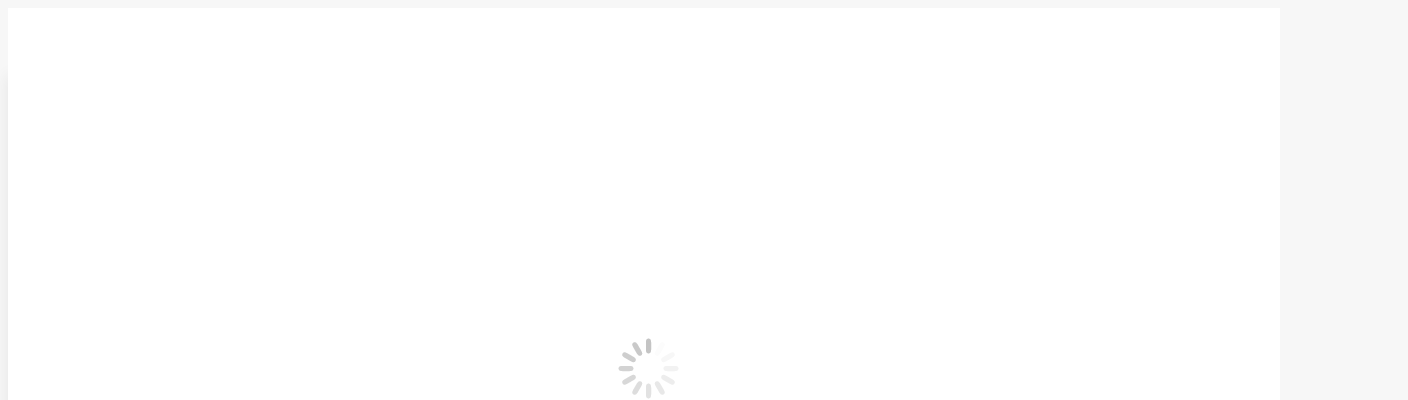

--- FILE ---
content_type: text/html; charset=UTF-8
request_url: https://www.innotec-laboratorios.es/real-decreto-legionella-2022/
body_size: 23393
content:
<!DOCTYPE html>
<!--[if !(IE 6) | !(IE 7) | !(IE 8)  ]><!-->
<html lang="es" prefix="og: https://ogp.me/ns#" class="no-js">
<!--<![endif]-->
<head>
	<meta charset="UTF-8" />
		<meta name="viewport" content="width=device-width, initial-scale=1, maximum-scale=1, user-scalable=0">
	    <meta name="theme-color" content="#365b73"/>	<link rel="profile" href="http://gmpg.org/xfn/11" />
            <script type="text/javascript">
            if (/Android|webOS|iPhone|iPad|iPod|BlackBerry|IEMobile|Opera Mini/i.test(navigator.userAgent)) {
                var originalAddEventListener = EventTarget.prototype.addEventListener,
                    oldWidth = window.innerWidth;

                EventTarget.prototype.addEventListener = function (eventName, eventHandler, useCapture) {
                    if (eventName === "resize") {
                        originalAddEventListener.call(this, eventName, function (event) {
                            if (oldWidth === window.innerWidth) {
                                return;
                            }
                            else if (oldWidth !== window.innerWidth) {
                                oldWidth = window.innerWidth;
                            }
                            if (eventHandler.handleEvent) {
                                eventHandler.handleEvent.call(this, event);
                            }
                            else {
                                eventHandler.call(this, event);
                            };
                        }, useCapture);
                    }
                    else {
                        originalAddEventListener.call(this, eventName, eventHandler, useCapture);
                    };
                };
            };
        </script>
		
<!-- Optimización para motores de búsqueda de Rank Math - https://s.rankmath.com/home -->
<title>¿Qué ha cambiado respecto a legionella? Real Decreto Legionella 2022 &bull; 【InnotecLaboratorios】</title>
<meta name="description" content="¿Conoces el nuevo Real Decreto Legionella 2022? Hay nuevas actualizaciones con respecto al anterior RD y en Innotec te las contamos para que cumplas la normativa."/>
<meta name="robots" content="follow, index, max-snippet:-1, max-video-preview:-1, max-image-preview:large"/>
<link rel="canonical" href="https://www.innotec-laboratorios.es/real-decreto-legionella-2022/" />
<meta property="og:locale" content="es_ES">
<meta property="og:type" content="article">
<meta property="og:title" content="¿Qué ha cambiado respecto a legionella? Real Decreto Legionella 2022 &bull; 【InnotecLaboratorios】">
<meta property="og:description" content="¿Conoces el nuevo Real Decreto Legionella 2022? Hay nuevas actualizaciones con respecto al anterior RD y en Innotec te las contamos para que cumplas la normativa.">
<meta property="og:url" content="https://www.innotec-laboratorios.es/real-decreto-legionella-2022/">
<meta property="og:site_name" content="【InnotecLaboratorios】">
<meta property="article:section" content="BLOG">
<meta property="article:published_time" content="2023-02-22T11:17:48+00:00">
<meta property="article:modified_time" content="2023-02-22T11:39:23+00:00">
<meta property="og:updated_time" content="2023-02-22T11:39:23+00:00">
<meta property="og:image" content="https://www.innotec-laboratorios.es/wp-content/uploads/2023/02/Real-Decreto-Legionella-2022.jpg">
<meta property="og:image:secure_url" content="https://www.innotec-laboratorios.es/wp-content/uploads/2023/02/Real-Decreto-Legionella-2022.jpg">
<meta property="og:image:width" content="1200">
<meta property="og:image:height" content="628">
<meta property="og:image:alt" content="Real-Decreto-Legionella-2022">
<meta property="og:image:type" content="image/jpeg">
<meta name="twitter:card" content="summary_large_image">
<meta name="twitter:title" content="¿Qué ha cambiado respecto a legionella? Real Decreto Legionella 2022 &bull; 【InnotecLaboratorios】">
<meta name="twitter:description" content="¿Conoces el nuevo Real Decreto Legionella 2022? Hay nuevas actualizaciones con respecto al anterior RD y en Innotec te las contamos para que cumplas la normativa.">
<meta name="twitter:image" content="https://www.innotec-laboratorios.es/wp-content/uploads/2023/02/Real-Decreto-Legionella-2022.jpg">
<script type="application/ld+json">{"@context":"https:\/\/schema.org","@graph":[{"@type":"BlogPosting","headline":"\u00bfQu\u00e9 ha cambiado respecto a legionella? Real Decreto Legionella 2022 &bull; \u3010InnotecLaboratorios\u3011","description":"\u00bfConoces el nuevo Real Decreto Legionella 2022? Hay nuevas actualizaciones con respecto al anterior RD y en Innotec te las contamos para que cumplas la normativa.","datePublished":"2023-02-22T11:17:48+00:00","dateModified":"2023-02-22T11:39:23+00:00","publisher":{"@type":"Organization","name":"Innotec Laboratorios","logo":{"@type":"ImageObject","url":"https:\/\/www.innotec-laboratorios.es\/wp-content\/uploads\/2019\/03\/innotec-logo-menu.png"}},"mainEntityOfPage":{"@type":"WebPage","@id":"https:\/\/www.innotec-laboratorios.es\/real-decreto-legionella-2022\/"},"author":{"@type":"Person","name":"innotec"},"image":{"@type":"ImageObject","url":"https:\/\/www.innotec-laboratorios.es\/wp-content\/uploads\/2023\/02\/Real-Decreto-Legionella-2022.jpg","width":1200,"height":628}}]}</script>
<!-- /Plugin Rank Math WordPress SEO -->

<link rel='dns-prefetch' href='//www.google.com' />
<link rel='dns-prefetch' href='//fonts.googleapis.com' />
<link rel='dns-prefetch' href='//s.w.org' />
<link rel="alternate" type="application/rss+xml" title="【InnotecLaboratorios】 &raquo; Feed" href="https://www.innotec-laboratorios.es/feed/" />
<link rel="alternate" type="application/rss+xml" title="【InnotecLaboratorios】 &raquo; RSS de los comentarios" href="https://www.innotec-laboratorios.es/comments/feed/" />
		<script type="text/javascript">
			window._wpemojiSettings = {"baseUrl":"https:\/\/s.w.org\/images\/core\/emoji\/11.2.0\/72x72\/","ext":".png","svgUrl":"https:\/\/s.w.org\/images\/core\/emoji\/11.2.0\/svg\/","svgExt":".svg","source":{"concatemoji":"https:\/\/www.innotec-laboratorios.es\/wp-includes\/js\/wp-emoji-release.min.js?ver=5.1.14"}};
			!function(e,a,t){var n,r,o,i=a.createElement("canvas"),p=i.getContext&&i.getContext("2d");function s(e,t){var a=String.fromCharCode;p.clearRect(0,0,i.width,i.height),p.fillText(a.apply(this,e),0,0);e=i.toDataURL();return p.clearRect(0,0,i.width,i.height),p.fillText(a.apply(this,t),0,0),e===i.toDataURL()}function c(e){var t=a.createElement("script");t.src=e,t.defer=t.type="text/javascript",a.getElementsByTagName("head")[0].appendChild(t)}for(o=Array("flag","emoji"),t.supports={everything:!0,everythingExceptFlag:!0},r=0;r<o.length;r++)t.supports[o[r]]=function(e){if(!p||!p.fillText)return!1;switch(p.textBaseline="top",p.font="600 32px Arial",e){case"flag":return s([55356,56826,55356,56819],[55356,56826,8203,55356,56819])?!1:!s([55356,57332,56128,56423,56128,56418,56128,56421,56128,56430,56128,56423,56128,56447],[55356,57332,8203,56128,56423,8203,56128,56418,8203,56128,56421,8203,56128,56430,8203,56128,56423,8203,56128,56447]);case"emoji":return!s([55358,56760,9792,65039],[55358,56760,8203,9792,65039])}return!1}(o[r]),t.supports.everything=t.supports.everything&&t.supports[o[r]],"flag"!==o[r]&&(t.supports.everythingExceptFlag=t.supports.everythingExceptFlag&&t.supports[o[r]]);t.supports.everythingExceptFlag=t.supports.everythingExceptFlag&&!t.supports.flag,t.DOMReady=!1,t.readyCallback=function(){t.DOMReady=!0},t.supports.everything||(n=function(){t.readyCallback()},a.addEventListener?(a.addEventListener("DOMContentLoaded",n,!1),e.addEventListener("load",n,!1)):(e.attachEvent("onload",n),a.attachEvent("onreadystatechange",function(){"complete"===a.readyState&&t.readyCallback()})),(n=t.source||{}).concatemoji?c(n.concatemoji):n.wpemoji&&n.twemoji&&(c(n.twemoji),c(n.wpemoji)))}(window,document,window._wpemojiSettings);
		</script>
		<style type="text/css">
img.wp-smiley,
img.emoji {
	display: inline !important;
	border: none !important;
	box-shadow: none !important;
	height: 1em !important;
	width: 1em !important;
	margin: 0 .07em !important;
	vertical-align: -0.1em !important;
	background: none !important;
	padding: 0 !important;
}
</style>
	<link rel='stylesheet' id='wp-block-library-css'  href='https://www.innotec-laboratorios.es/wp-includes/css/dist/block-library/style.min.css?ver=5.1.14' type='text/css' media='all' />
<link rel='stylesheet' id='wp-block-library-theme-css'  href='https://www.innotec-laboratorios.es/wp-includes/css/dist/block-library/theme.min.css?ver=5.1.14' type='text/css' media='all' />
<link rel='stylesheet' id='contact-form-7-css'  href='https://www.innotec-laboratorios.es/wp-content/plugins/contact-form-7/includes/css/styles.css?ver=5.1.7' type='text/css' media='all' />
<link rel='stylesheet' id='rs-plugin-settings-css'  href='https://www.innotec-laboratorios.es/wp-content/plugins/revslider/public/assets/css/settings.css?ver=5.4.8.3' type='text/css' media='all' />
<style id='rs-plugin-settings-inline-css' type='text/css'>
#rs-demo-id {}
</style>
<link rel='stylesheet' id='the7-Defaults-css'  href='https://www.innotec-laboratorios.es/wp-content/uploads/smile_fonts/Defaults/Defaults.css?ver=5.1.14' type='text/css' media='all' />
<link rel='stylesheet' id='dt-web-fonts-css'  href='//fonts.googleapis.com/css?family=Roboto%3A400%2C500%2C600%2C700%7CRoboto+Condensed%3A400%2C600%2C700%7CInconsolata%3A400%2C600%2C700&#038;ver=7.5.0.1' type='text/css' media='all' />
<link rel='stylesheet' id='dt-main-css'  href='https://www.innotec-laboratorios.es/wp-content/themes/dt-the7/css/main.min.css?ver=7.5.0.1' type='text/css' media='all' />
<style id='dt-main-inline-css' type='text/css'>
body #load {
  display: block;
  height: 100%;
  overflow: hidden;
  position: fixed;
  width: 100%;
  z-index: 9901;
  opacity: 1;
  visibility: visible;
  -webkit-transition: all .35s ease-out;
  transition: all .35s ease-out;
}
.load-wrap {
  width: 100%;
  height: 100%;
  background-position: center center;
  background-repeat: no-repeat;
  text-align: center;
}
.load-wrap > svg {
  position: absolute;
  top: 50%;
  left: 50%;
  -ms-transform: translate(-50%,-50%);
  -webkit-transform: translate(-50%,-50%);
  transform: translate(-50%,-50%);
}
#load {
  background-color: #ffffff;
}
.uil-default rect:not(.bk) {
  fill: rgba(51,51,51,0.3);
}
.uil-ring > path {
  fill: rgba(51,51,51,0.3);
}
.ring-loader .circle {
  fill: rgba(51,51,51,0.3);
}
.ring-loader .moving-circle {
  fill: #333333;
}
.uil-hourglass .glass {
  stroke: #333333;
}
.uil-hourglass .sand {
  fill: rgba(51,51,51,0.3);
}
.spinner-loader .load-wrap {
  background-image: url("data:image/svg+xml,%3Csvg width='75px' height='75px' xmlns='http://www.w3.org/2000/svg' viewBox='0 0 100 100' preserveAspectRatio='xMidYMid' class='uil-default'%3E%3Crect x='0' y='0' width='100' height='100' fill='none' class='bk'%3E%3C/rect%3E%3Crect  x='46.5' y='40' width='7' height='20' rx='5' ry='5' fill='rgba%2851%2C51%2C51%2C0.3%29' transform='rotate(0 50 50) translate(0 -30)'%3E  %3Canimate attributeName='opacity' from='1' to='0' dur='1s' begin='0s' repeatCount='indefinite'/%3E%3C/rect%3E%3Crect  x='46.5' y='40' width='7' height='20' rx='5' ry='5' fill='rgba%2851%2C51%2C51%2C0.3%29' transform='rotate(30 50 50) translate(0 -30)'%3E  %3Canimate attributeName='opacity' from='1' to='0' dur='1s' begin='0.08333333333333333s' repeatCount='indefinite'/%3E%3C/rect%3E%3Crect  x='46.5' y='40' width='7' height='20' rx='5' ry='5' fill='rgba%2851%2C51%2C51%2C0.3%29' transform='rotate(60 50 50) translate(0 -30)'%3E  %3Canimate attributeName='opacity' from='1' to='0' dur='1s' begin='0.16666666666666666s' repeatCount='indefinite'/%3E%3C/rect%3E%3Crect  x='46.5' y='40' width='7' height='20' rx='5' ry='5' fill='rgba%2851%2C51%2C51%2C0.3%29' transform='rotate(90 50 50) translate(0 -30)'%3E  %3Canimate attributeName='opacity' from='1' to='0' dur='1s' begin='0.25s' repeatCount='indefinite'/%3E%3C/rect%3E%3Crect  x='46.5' y='40' width='7' height='20' rx='5' ry='5' fill='rgba%2851%2C51%2C51%2C0.3%29' transform='rotate(120 50 50) translate(0 -30)'%3E  %3Canimate attributeName='opacity' from='1' to='0' dur='1s' begin='0.3333333333333333s' repeatCount='indefinite'/%3E%3C/rect%3E%3Crect  x='46.5' y='40' width='7' height='20' rx='5' ry='5' fill='rgba%2851%2C51%2C51%2C0.3%29' transform='rotate(150 50 50) translate(0 -30)'%3E  %3Canimate attributeName='opacity' from='1' to='0' dur='1s' begin='0.4166666666666667s' repeatCount='indefinite'/%3E%3C/rect%3E%3Crect  x='46.5' y='40' width='7' height='20' rx='5' ry='5' fill='rgba%2851%2C51%2C51%2C0.3%29' transform='rotate(180 50 50) translate(0 -30)'%3E  %3Canimate attributeName='opacity' from='1' to='0' dur='1s' begin='0.5s' repeatCount='indefinite'/%3E%3C/rect%3E%3Crect  x='46.5' y='40' width='7' height='20' rx='5' ry='5' fill='rgba%2851%2C51%2C51%2C0.3%29' transform='rotate(210 50 50) translate(0 -30)'%3E  %3Canimate attributeName='opacity' from='1' to='0' dur='1s' begin='0.5833333333333334s' repeatCount='indefinite'/%3E%3C/rect%3E%3Crect  x='46.5' y='40' width='7' height='20' rx='5' ry='5' fill='rgba%2851%2C51%2C51%2C0.3%29' transform='rotate(240 50 50) translate(0 -30)'%3E  %3Canimate attributeName='opacity' from='1' to='0' dur='1s' begin='0.6666666666666666s' repeatCount='indefinite'/%3E%3C/rect%3E%3Crect  x='46.5' y='40' width='7' height='20' rx='5' ry='5' fill='rgba%2851%2C51%2C51%2C0.3%29' transform='rotate(270 50 50) translate(0 -30)'%3E  %3Canimate attributeName='opacity' from='1' to='0' dur='1s' begin='0.75s' repeatCount='indefinite'/%3E%3C/rect%3E%3Crect  x='46.5' y='40' width='7' height='20' rx='5' ry='5' fill='rgba%2851%2C51%2C51%2C0.3%29' transform='rotate(300 50 50) translate(0 -30)'%3E  %3Canimate attributeName='opacity' from='1' to='0' dur='1s' begin='0.8333333333333334s' repeatCount='indefinite'/%3E%3C/rect%3E%3Crect  x='46.5' y='40' width='7' height='20' rx='5' ry='5' fill='rgba%2851%2C51%2C51%2C0.3%29' transform='rotate(330 50 50) translate(0 -30)'%3E  %3Canimate attributeName='opacity' from='1' to='0' dur='1s' begin='0.9166666666666666s' repeatCount='indefinite'/%3E%3C/rect%3E%3C/svg%3E");
}
.ring-loader .load-wrap {
  background-image: url("data:image/svg+xml,%3Csvg xmlns='http://www.w3.org/2000/svg' viewBox='0 0 32 32' width='72' height='72' fill='rgba%2851%2C51%2C51%2C0.3%29'%3E   %3Cpath opacity='.25' d='M16 0 A16 16 0 0 0 16 32 A16 16 0 0 0 16 0 M16 4 A12 12 0 0 1 16 28 A12 12 0 0 1 16 4'/%3E   %3Cpath d='M16 0 A16 16 0 0 1 32 16 L28 16 A12 12 0 0 0 16 4z'%3E     %3CanimateTransform attributeName='transform' type='rotate' from='0 16 16' to='360 16 16' dur='0.8s' repeatCount='indefinite' /%3E   %3C/path%3E %3C/svg%3E");
}
.hourglass-loader .load-wrap {
  background-image: url("data:image/svg+xml,%3Csvg xmlns='http://www.w3.org/2000/svg' viewBox='0 0 32 32' width='72' height='72' fill='rgba%2851%2C51%2C51%2C0.3%29'%3E   %3Cpath transform='translate(2)' d='M0 12 V20 H4 V12z'%3E      %3Canimate attributeName='d' values='M0 12 V20 H4 V12z; M0 4 V28 H4 V4z; M0 12 V20 H4 V12z; M0 12 V20 H4 V12z' dur='1.2s' repeatCount='indefinite' begin='0' keytimes='0;.2;.5;1' keySplines='0.2 0.2 0.4 0.8;0.2 0.6 0.4 0.8;0.2 0.8 0.4 0.8' calcMode='spline'  /%3E   %3C/path%3E   %3Cpath transform='translate(8)' d='M0 12 V20 H4 V12z'%3E     %3Canimate attributeName='d' values='M0 12 V20 H4 V12z; M0 4 V28 H4 V4z; M0 12 V20 H4 V12z; M0 12 V20 H4 V12z' dur='1.2s' repeatCount='indefinite' begin='0.2' keytimes='0;.2;.5;1' keySplines='0.2 0.2 0.4 0.8;0.2 0.6 0.4 0.8;0.2 0.8 0.4 0.8' calcMode='spline'  /%3E   %3C/path%3E   %3Cpath transform='translate(14)' d='M0 12 V20 H4 V12z'%3E     %3Canimate attributeName='d' values='M0 12 V20 H4 V12z; M0 4 V28 H4 V4z; M0 12 V20 H4 V12z; M0 12 V20 H4 V12z' dur='1.2s' repeatCount='indefinite' begin='0.4' keytimes='0;.2;.5;1' keySplines='0.2 0.2 0.4 0.8;0.2 0.6 0.4 0.8;0.2 0.8 0.4 0.8' calcMode='spline' /%3E   %3C/path%3E   %3Cpath transform='translate(20)' d='M0 12 V20 H4 V12z'%3E     %3Canimate attributeName='d' values='M0 12 V20 H4 V12z; M0 4 V28 H4 V4z; M0 12 V20 H4 V12z; M0 12 V20 H4 V12z' dur='1.2s' repeatCount='indefinite' begin='0.6' keytimes='0;.2;.5;1' keySplines='0.2 0.2 0.4 0.8;0.2 0.6 0.4 0.8;0.2 0.8 0.4 0.8' calcMode='spline' /%3E   %3C/path%3E   %3Cpath transform='translate(26)' d='M0 12 V20 H4 V12z'%3E     %3Canimate attributeName='d' values='M0 12 V20 H4 V12z; M0 4 V28 H4 V4z; M0 12 V20 H4 V12z; M0 12 V20 H4 V12z' dur='1.2s' repeatCount='indefinite' begin='0.8' keytimes='0;.2;.5;1' keySplines='0.2 0.2 0.4 0.8;0.2 0.6 0.4 0.8;0.2 0.8 0.4 0.8' calcMode='spline' /%3E   %3C/path%3E %3C/svg%3E");
}

</style>
<link rel='stylesheet' id='dt-awsome-fonts-back-css'  href='https://www.innotec-laboratorios.es/wp-content/themes/dt-the7/fonts/FontAwesome/back-compat.min.css?ver=7.5.0.1' type='text/css' media='all' />
<link rel='stylesheet' id='dt-awsome-fonts-css'  href='https://www.innotec-laboratorios.es/wp-content/themes/dt-the7/fonts/FontAwesome/css/all.min.css?ver=7.5.0.1' type='text/css' media='all' />
<link rel='stylesheet' id='dt-fontello-css'  href='https://www.innotec-laboratorios.es/wp-content/themes/dt-the7/fonts/fontello/css/fontello.min.css?ver=7.5.0.1' type='text/css' media='all' />
<link rel='stylesheet' id='the7pt-static-css'  href='https://www.innotec-laboratorios.es/wp-content/plugins/dt-the7-core/assets/css/post-type.min.css?ver=7.5.0.1' type='text/css' media='all' />
<link rel='stylesheet' id='dt-custom-css'  href='https://www.innotec-laboratorios.es/wp-content/uploads/the7-css/custom.css?ver=90ce94a9e512' type='text/css' media='all' />
<link rel='stylesheet' id='dt-media-css'  href='https://www.innotec-laboratorios.es/wp-content/uploads/the7-css/media.css?ver=90ce94a9e512' type='text/css' media='all' />
<link rel='stylesheet' id='the7pt.less-css'  href='https://www.innotec-laboratorios.es/wp-content/uploads/the7-css/post-type-dynamic.css?ver=90ce94a9e512' type='text/css' media='all' />
<link rel='stylesheet' id='style-css'  href='https://www.innotec-laboratorios.es/wp-content/themes/dt-the7/style.css?ver=7.5.0.1' type='text/css' media='all' />
<link rel='stylesheet' id='moove_gdpr_frontend-css'  href='https://www.innotec-laboratorios.es/wp-content/plugins/gdpr-cookie-compliance/dist/styles/gdpr-main-nf.css?ver=4.4.5' type='text/css' media='all' />
<style id='moove_gdpr_frontend-inline-css' type='text/css'>
				#moove_gdpr_cookie_modal .moove-gdpr-modal-content .moove-gdpr-tab-main h3.tab-title, 
				#moove_gdpr_cookie_modal .moove-gdpr-modal-content .moove-gdpr-tab-main span.tab-title,
				#moove_gdpr_cookie_modal .moove-gdpr-modal-content .moove-gdpr-modal-left-content #moove-gdpr-menu li a, 
				#moove_gdpr_cookie_modal .moove-gdpr-modal-content .moove-gdpr-modal-left-content #moove-gdpr-menu li button,
				#moove_gdpr_cookie_modal .moove-gdpr-modal-content .moove-gdpr-modal-left-content .moove-gdpr-branding-cnt a,
				#moove_gdpr_cookie_modal .moove-gdpr-modal-content .moove-gdpr-modal-footer-content .moove-gdpr-button-holder a.mgbutton, 
				#moove_gdpr_cookie_modal .moove-gdpr-modal-content .moove-gdpr-modal-footer-content .moove-gdpr-button-holder button.mgbutton,
				#moove_gdpr_cookie_modal .cookie-switch .cookie-slider:after, 
				#moove_gdpr_cookie_modal .cookie-switch .slider:after, 
				#moove_gdpr_cookie_modal .switch .cookie-slider:after, 
				#moove_gdpr_cookie_modal .switch .slider:after,
				#moove_gdpr_cookie_info_bar .moove-gdpr-info-bar-container .moove-gdpr-info-bar-content p, 
				#moove_gdpr_cookie_info_bar .moove-gdpr-info-bar-container .moove-gdpr-info-bar-content p a,
				#moove_gdpr_cookie_info_bar .moove-gdpr-info-bar-container .moove-gdpr-info-bar-content a.mgbutton, 
				#moove_gdpr_cookie_info_bar .moove-gdpr-info-bar-container .moove-gdpr-info-bar-content button.mgbutton,
				#moove_gdpr_cookie_modal .moove-gdpr-modal-content .moove-gdpr-tab-main .moove-gdpr-tab-main-content h1, 
				#moove_gdpr_cookie_modal .moove-gdpr-modal-content .moove-gdpr-tab-main .moove-gdpr-tab-main-content h2, 
				#moove_gdpr_cookie_modal .moove-gdpr-modal-content .moove-gdpr-tab-main .moove-gdpr-tab-main-content h3, 
				#moove_gdpr_cookie_modal .moove-gdpr-modal-content .moove-gdpr-tab-main .moove-gdpr-tab-main-content h4, 
				#moove_gdpr_cookie_modal .moove-gdpr-modal-content .moove-gdpr-tab-main .moove-gdpr-tab-main-content h5, 
				#moove_gdpr_cookie_modal .moove-gdpr-modal-content .moove-gdpr-tab-main .moove-gdpr-tab-main-content h6,
				#moove_gdpr_cookie_modal .moove-gdpr-modal-content.moove_gdpr_modal_theme_v2 .moove-gdpr-modal-title .tab-title,
				#moove_gdpr_cookie_modal .moove-gdpr-modal-content.moove_gdpr_modal_theme_v2 .moove-gdpr-tab-main h3.tab-title, 
				#moove_gdpr_cookie_modal .moove-gdpr-modal-content.moove_gdpr_modal_theme_v2 .moove-gdpr-tab-main span.tab-title,
				#moove_gdpr_cookie_modal .moove-gdpr-modal-content.moove_gdpr_modal_theme_v2 .moove-gdpr-branding-cnt a {
				 	font-weight: inherit				}
			#moove_gdpr_cookie_modal,#moove_gdpr_cookie_info_bar,.gdpr_cookie_settings_shortcode_content{font-family:inherit}#moove_gdpr_save_popup_settings_button{background-color:#373737;color:#fff}#moove_gdpr_save_popup_settings_button:hover{background-color:#000}#moove_gdpr_cookie_info_bar .moove-gdpr-info-bar-container .moove-gdpr-info-bar-content a.mgbutton,#moove_gdpr_cookie_info_bar .moove-gdpr-info-bar-container .moove-gdpr-info-bar-content button.mgbutton{background-color:#00243e}#moove_gdpr_cookie_modal .moove-gdpr-modal-content .moove-gdpr-modal-footer-content .moove-gdpr-button-holder a.mgbutton,#moove_gdpr_cookie_modal .moove-gdpr-modal-content .moove-gdpr-modal-footer-content .moove-gdpr-button-holder button.mgbutton,.gdpr_cookie_settings_shortcode_content .gdpr-shr-button.button-green{background-color:#00243e;border-color:#00243e}#moove_gdpr_cookie_modal .moove-gdpr-modal-content .moove-gdpr-modal-footer-content .moove-gdpr-button-holder a.mgbutton:hover,#moove_gdpr_cookie_modal .moove-gdpr-modal-content .moove-gdpr-modal-footer-content .moove-gdpr-button-holder button.mgbutton:hover,.gdpr_cookie_settings_shortcode_content .gdpr-shr-button.button-green:hover{background-color:#fff;color:#00243e}#moove_gdpr_cookie_modal .moove-gdpr-modal-content .moove-gdpr-modal-close i,#moove_gdpr_cookie_modal .moove-gdpr-modal-content .moove-gdpr-modal-close span.gdpr-icon{background-color:#00243e;border:1px solid #00243e}#moove_gdpr_cookie_modal .moove-gdpr-modal-content .moove-gdpr-modal-close i:hover,#moove_gdpr_cookie_modal .moove-gdpr-modal-content .moove-gdpr-modal-close span.gdpr-icon:hover,#moove_gdpr_cookie_info_bar span[data-href]>u.change-settings-button{color:#00243e}#moove_gdpr_cookie_modal .moove-gdpr-modal-content .moove-gdpr-modal-left-content #moove-gdpr-menu li.menu-item-selected a span.gdpr-icon,#moove_gdpr_cookie_modal .moove-gdpr-modal-content .moove-gdpr-modal-left-content #moove-gdpr-menu li.menu-item-selected button span.gdpr-icon{color:inherit}#moove_gdpr_cookie_modal .moove-gdpr-modal-content .moove-gdpr-modal-left-content #moove-gdpr-menu li:hover a,#moove_gdpr_cookie_modal .moove-gdpr-modal-content .moove-gdpr-modal-left-content #moove-gdpr-menu li:hover button{color:#00243e}#moove_gdpr_cookie_modal .moove-gdpr-modal-content .moove-gdpr-modal-left-content #moove-gdpr-menu li a span.gdpr-icon,#moove_gdpr_cookie_modal .moove-gdpr-modal-content .moove-gdpr-modal-left-content #moove-gdpr-menu li button span.gdpr-icon{color:inherit}#moove_gdpr_cookie_modal .gdpr-acc-link{line-height:0;font-size:0;color:transparent;position:absolute}#moove_gdpr_cookie_modal .moove-gdpr-modal-content .moove-gdpr-modal-close:hover i,#moove_gdpr_cookie_modal .moove-gdpr-modal-content .moove-gdpr-modal-left-content #moove-gdpr-menu li a,#moove_gdpr_cookie_modal .moove-gdpr-modal-content .moove-gdpr-modal-left-content #moove-gdpr-menu li button,#moove_gdpr_cookie_modal .moove-gdpr-modal-content .moove-gdpr-modal-left-content #moove-gdpr-menu li button i,#moove_gdpr_cookie_modal .moove-gdpr-modal-content .moove-gdpr-modal-left-content #moove-gdpr-menu li a i,#moove_gdpr_cookie_modal .moove-gdpr-modal-content .moove-gdpr-tab-main .moove-gdpr-tab-main-content a:hover,#moove_gdpr_cookie_info_bar.moove-gdpr-dark-scheme .moove-gdpr-info-bar-container .moove-gdpr-info-bar-content a.mgbutton:hover,#moove_gdpr_cookie_info_bar.moove-gdpr-dark-scheme .moove-gdpr-info-bar-container .moove-gdpr-info-bar-content button.mgbutton:hover,#moove_gdpr_cookie_info_bar.moove-gdpr-dark-scheme .moove-gdpr-info-bar-container .moove-gdpr-info-bar-content a:hover,#moove_gdpr_cookie_info_bar.moove-gdpr-dark-scheme .moove-gdpr-info-bar-container .moove-gdpr-info-bar-content button:hover,#moove_gdpr_cookie_info_bar.moove-gdpr-dark-scheme .moove-gdpr-info-bar-container .moove-gdpr-info-bar-content span.change-settings-button:hover,#moove_gdpr_cookie_info_bar.moove-gdpr-dark-scheme .moove-gdpr-info-bar-container .moove-gdpr-info-bar-content u.change-settings-button:hover,#moove_gdpr_cookie_info_bar span[data-href]>u.change-settings-button{color:#00243e}#moove_gdpr_cookie_modal .moove-gdpr-modal-content .moove-gdpr-modal-left-content #moove-gdpr-menu li.menu-item-selected a,#moove_gdpr_cookie_modal .moove-gdpr-modal-content .moove-gdpr-modal-left-content #moove-gdpr-menu li.menu-item-selected button{color:#00243e}#moove_gdpr_cookie_modal .moove-gdpr-modal-content .moove-gdpr-modal-left-content #moove-gdpr-menu li.menu-item-selected a i,#moove_gdpr_cookie_modal .moove-gdpr-modal-content .moove-gdpr-modal-left-content #moove-gdpr-menu li.menu-item-selected button i{color:#00243e}#moove_gdpr_cookie_modal.gdpr_lightbox-hide{display:none}#moove_gdpr_cookie_info_bar .moove-gdpr-info-bar-container .moove-gdpr-info-bar-content a.mgbutton,#moove_gdpr_cookie_info_bar .moove-gdpr-info-bar-container .moove-gdpr-info-bar-content button.mgbutton,#moove_gdpr_cookie_modal .moove-gdpr-modal-content .moove-gdpr-modal-footer-content .moove-gdpr-button-holder a.mgbutton,#moove_gdpr_cookie_modal .moove-gdpr-modal-content .moove-gdpr-modal-footer-content .moove-gdpr-button-holder button.mgbutton,.gdpr-shr-button,#moove_gdpr_cookie_info_bar .moove-gdpr-infobar-close-btn{border-radius:0}
</style>
<script type='text/javascript' src='https://www.innotec-laboratorios.es/wp-includes/js/jquery/jquery.js?ver=1.12.4'></script>
<script type='text/javascript' src='https://www.innotec-laboratorios.es/wp-includes/js/jquery/jquery-migrate.min.js?ver=1.4.1'></script>
<script type='text/javascript'>
/* <![CDATA[ */
var dtLocal = {"themeUrl":"https:\/\/www.innotec-laboratorios.es\/wp-content\/themes\/dt-the7","passText":"Para ver esta publicaci\u00f3n protegida, introduce la contrase\u00f1a debajo:","moreButtonText":{"loading":"Cargando...","loadMore":"Cargar m\u00e1s"},"postID":"1775","ajaxurl":"https:\/\/www.innotec-laboratorios.es\/wp-admin\/admin-ajax.php","contactMessages":{"required":"One or more fields have an error. Please check and try again.","terms":"Please accept the privacy policy."},"ajaxNonce":"aeda839616","pageData":"","themeSettings":{"smoothScroll":"off","lazyLoading":false,"accentColor":{"mode":"solid","color":"#365b73"},"desktopHeader":{"height":100},"floatingHeader":{"showAfter":140,"showMenu":true,"height":60,"logo":{"showLogo":true,"html":"<img class=\" preload-me\" src=\"https:\/\/www.innotec-laboratorios.es\/wp-content\/uploads\/2019\/03\/innotec-logo-menu.png\" srcset=\"https:\/\/www.innotec-laboratorios.es\/wp-content\/uploads\/2019\/03\/innotec-logo-menu.png 178w\" width=\"178\" height=\"58\"   sizes=\"178px\" alt=\"\u3010InnotecLaboratorios\u3011\" \/>","url":"https:\/\/www.innotec-laboratorios.es\/"}},"mobileHeader":{"firstSwitchPoint":1050,"secondSwitchPoint":778,"firstSwitchPointHeight":80,"secondSwitchPointHeight":60},"stickyMobileHeaderFirstSwitch":{"logo":{"html":"<img class=\" preload-me\" src=\"https:\/\/www.innotec-laboratorios.es\/wp-content\/uploads\/2019\/03\/innotec-logo-menu.png\" srcset=\"https:\/\/www.innotec-laboratorios.es\/wp-content\/uploads\/2019\/03\/innotec-logo-menu.png 178w\" width=\"178\" height=\"58\"   sizes=\"178px\" alt=\"\u3010InnotecLaboratorios\u3011\" \/>"}},"stickyMobileHeaderSecondSwitch":{"logo":{"html":"<img class=\" preload-me\" src=\"https:\/\/www.innotec-laboratorios.es\/wp-content\/uploads\/2019\/03\/innotec-logo-menu.png\" srcset=\"https:\/\/www.innotec-laboratorios.es\/wp-content\/uploads\/2019\/03\/innotec-logo-menu.png 178w\" width=\"178\" height=\"58\"   sizes=\"178px\" alt=\"\u3010InnotecLaboratorios\u3011\" \/>"}},"content":{"textColor":"#00243e","headerColor":"#00243E"},"sidebar":{"switchPoint":990},"boxedWidth":"1340px","stripes":{"stripe1":{"textColor":"#787d85","headerColor":"#3b3f4a"},"stripe2":{"textColor":"#8b9199","headerColor":"#ffffff"},"stripe3":{"textColor":"#ffffff","headerColor":"#ffffff"}}},"VCMobileScreenWidth":"768"};
var dtShare = {"shareButtonText":{"facebook":"Compartir en Facebook","twitter":"Tweet","pinterest":"Tweet","linkedin":"Compartir en Linkedin","whatsapp":"Compartir en Whatsapp","google":"Compartir en Google Plus"},"overlayOpacity":"85"};
/* ]]> */
</script>
<script type='text/javascript' src='https://www.innotec-laboratorios.es/wp-content/themes/dt-the7/js/above-the-fold.min.js?ver=7.5.0.1'></script>
<link rel='https://api.w.org/' href='https://www.innotec-laboratorios.es/wp-json/' />
<link rel="EditURI" type="application/rsd+xml" title="RSD" href="https://www.innotec-laboratorios.es/xmlrpc.php?rsd" />
<link rel="wlwmanifest" type="application/wlwmanifest+xml" href="https://www.innotec-laboratorios.es/wp-includes/wlwmanifest.xml" /> 
<meta name="generator" content="WordPress 5.1.14" />
<link rel='shortlink' href='https://www.innotec-laboratorios.es/?p=1775' />
<link rel="alternate" type="application/json+oembed" href="https://www.innotec-laboratorios.es/wp-json/oembed/1.0/embed?url=https%3A%2F%2Fwww.innotec-laboratorios.es%2Freal-decreto-legionella-2022%2F" />
<link rel="alternate" type="text/xml+oembed" href="https://www.innotec-laboratorios.es/wp-json/oembed/1.0/embed?url=https%3A%2F%2Fwww.innotec-laboratorios.es%2Freal-decreto-legionella-2022%2F&#038;format=xml" />
<meta property="og:site_name" content="【InnotecLaboratorios】" />
<meta property="og:title" content="¿Qué ha cambiado respecto a legionella? Real Decreto Legionella 2022" />
<meta property="og:description" content="Con el fin de proteger la salud y la seguridad públicas, se ha publicado en nuevo Real Decreto de Legionella 2022. Debido a los conocimientos científicos técnicos actuales, junto con la experiencia adquirida en la aplicación de la normativa, así como los resultados de los estudios epidemiológicos y medioambientales de casos y brotes, hacen necesaria&hellip;" />
<meta property="og:image" content="https://www.innotec-laboratorios.es/wp-content/uploads/2023/02/Real-Decreto-Legionella-2022.jpg" />
<meta property="og:url" content="https://www.innotec-laboratorios.es/real-decreto-legionella-2022/" />
<meta property="og:type" content="article" />
		<style type="text/css">.recentcomments a{display:inline !important;padding:0 !important;margin:0 !important;}</style>
		<meta name="generator" content="Powered by WPBakery Page Builder - drag and drop page builder for WordPress."/>
<!--[if lte IE 9]><link rel="stylesheet" type="text/css" href="https://www.innotec-laboratorios.es/wp-content/plugins/js_composer/assets/css/vc_lte_ie9.min.css" media="screen"><![endif]--><meta name="generator" content="Powered by Slider Revolution 5.4.8.3 - responsive, Mobile-Friendly Slider Plugin for WordPress with comfortable drag and drop interface." />
<script type="text/javascript">
document.addEventListener("DOMContentLoaded", function(event) { 
	var load = document.getElementById("load");
	
	var removeLoading = setTimeout(function() {
		load.className += " loader-removed";
	}, 500);
});
</script>
<link rel="icon" href="https://www.innotec-laboratorios.es/wp-content/uploads/2020/03/FavIcon-Innotec.png" type="image/png" sizes="16x16"/><link rel="icon" href="https://www.innotec-laboratorios.es/wp-content/uploads/2020/03/FavIcon-Innotec.png" type="image/png" sizes="32x32"/><script type="text/javascript">function setREVStartSize(e){									
						try{ e.c=jQuery(e.c);var i=jQuery(window).width(),t=9999,r=0,n=0,l=0,f=0,s=0,h=0;
							if(e.responsiveLevels&&(jQuery.each(e.responsiveLevels,function(e,f){f>i&&(t=r=f,l=e),i>f&&f>r&&(r=f,n=e)}),t>r&&(l=n)),f=e.gridheight[l]||e.gridheight[0]||e.gridheight,s=e.gridwidth[l]||e.gridwidth[0]||e.gridwidth,h=i/s,h=h>1?1:h,f=Math.round(h*f),"fullscreen"==e.sliderLayout){var u=(e.c.width(),jQuery(window).height());if(void 0!=e.fullScreenOffsetContainer){var c=e.fullScreenOffsetContainer.split(",");if (c) jQuery.each(c,function(e,i){u=jQuery(i).length>0?u-jQuery(i).outerHeight(!0):u}),e.fullScreenOffset.split("%").length>1&&void 0!=e.fullScreenOffset&&e.fullScreenOffset.length>0?u-=jQuery(window).height()*parseInt(e.fullScreenOffset,0)/100:void 0!=e.fullScreenOffset&&e.fullScreenOffset.length>0&&(u-=parseInt(e.fullScreenOffset,0))}f=u}else void 0!=e.minHeight&&f<e.minHeight&&(f=e.minHeight);e.c.closest(".rev_slider_wrapper").css({height:f})					
						}catch(d){console.log("Failure at Presize of Slider:"+d)}						
					};</script>
		<style type="text/css" id="wp-custom-css">
			 .post-details.details-type-link:hover:after {
    width: 0%!important;
	display:none;
	 color:#C0E3EF
}


.post-details:hover{
	color:#C0E3EF!important;
}

.menu-item-970{
	font-weight:bold!important;
}

#areaClientes{
	text-decoration:none;
	background:#C0E3EF;
	color:#00243E;
	padding: 5px 10px;
	font-family: 'Inconsolata', monospace;
	font-size:14px;
	line-height:15px;
	font-weight:bold;	
}
.right-widgets{
	margin-top:-3px;
}


.fse img, .fse{
	width:300%!important;
	min-width:500px;
	margin:0 auto!important;
	margin-left:-62.5px!important;

}		</style>
		<noscript><style type="text/css"> .wpb_animate_when_almost_visible { opacity: 1; }</style></noscript><style id='the7-custom-inline-css' type='text/css'>
.sub-nav li {
	padding:0px !important;
}

.main-nav > li.act:not(.wpml-ls-item) > a .menu-text, .main-nav > li.act:not(.wpml-ls-item) > a .subtitle-text {
    color: #00243e !important;

}

.suministrotxt{
	text-transform: uppercase !important;
}
.bottom-text-block img{
	max-width: 250px;
margin-top: 20px;
}


/*** Linea horizontal del menú web ***/
.main-nav li.act a:after {
	/*content: '';
	display: inline-block;
	top: 1px;
  bottom: 1px;
  width: 30px;
	height: 1px;
  background-color: #00243e;
	margin-left:10px;*/
}
.max-w > .vc_column_container{
	max-width: 960px !important;
	margin: 0px auto  !important;
	float: unset  !important;
}


.text-separator{
display: flex;
align-items: center;
justify-content: center;
}
.text-separator span{
	font-size: 16px !important;
	color: #FFFFFF !important;
}
.text-separator h2, .text-separator span,.text-separator h1{
font-family: Inconsolata;
font-style: normal;
font-weight: bold;
font-size: 20px;
line-height: normal;
color: #00243E;
width: -moz-available;
width: -webkit-fill-available;
margin: 0;
overflow: hidden;
text-overflow: ellipsis;
white-space: nowrap;
}
.text-separator .sep-text{
	padding-right: 20px;	
}
.white .separator{
	background: white !important;
}
.white h2{
	color:white !important;
}
.text-separator .separator{
height: 1px;
background: #00243E;
content: " ";
width: -moz-available;
width: -webkit-fill-available;
}
.max-w-2{
max-width: 480px;
margin: 0px auto !important;
	float:unset !important;
}
.min-height-analytics{
	min-height:600px;	
}
.strech2{
	width: 173px !important;
}
.down-bt{
width: 255px;
display: flex;
align-items: center;
justify-content: center;
border: 2px solid #00243E;
}
.download{
float: left;
width: calc( 100% - 47px );
font-family: Inconsolata;
font-style: normal;
font-weight: normal;
font-size: 16px;
line-height: 20px;
text-align: center;
color: #00243E;
}
.ico{
display: flex;
align-items: center;
justify-content: center;
background-color: #00243E;
padding: 9px 11px;
}
.vc_is-hover .vc_gitem-row-position-top{
align-items: first baseline !important;
	  -webkit-transition: -webkit-flex 250ms linear;
}
.vc_is-hover .vc_gitem-row-position-bottom{
height: unset !important;
	  -webkit-transition: -webkit-flex 250ms linear;
}
.top-header .sub-nav.hover-style-bg li:not(.dt-mega-parent):not(.act):hover > a{
		background-color: #B3D3DE !important;
	background: #B3D3DE  !important;
	background: #B3D3DE  !important;
	background: #B3D3DE  !important;
}
.up-bold p{
	font-weight:bold;
	text-transform:uppercase;
}
.ubtn{
	font-family: Inconsolata;
}
.wpcf7-submit{
	border: 2px solid #00243E !important;
background-color: unset !important;
color: #00243E !important;
font-weight: normal !important;
width: 125px !important;
height: 45px !important;
margin-top: 25px !important;
}
.group-logos img{
	margin-right: 25px;
}
.text-logos{
	margin-top: 20px;
}
.info-text{
	display: flex;
	align-items: center;
}
.info-text img{
	margin-right: 15px;
}
.info-text{
	margin-top: 25px;
}
.boton-pie{
	border: 2px solid #FFFFFF;
	padding: 10px 20px;
}
.text-logos{font-family: Inconsolata;}
.info-text2,.footer-bt{margin-top:25px;}
.inner-max .vc_column-inner{max-width:800px; margin:0px auto;}
.responsive-center .wpb_single_image{
text-align:center !important;
}
@media screen and (max-width:768px){
.responsive-center div.vc_column-inner{
max-width: 350px;
margin: 0px auto;
}
.responsive-center h2, .responsive-center .uvc-sub-heading{
	text-align:center;
}
.responsive-center .down-bt{
	margin:0px auto;
}
	.row-table{
	display: table;
	table-layout: fixed !important;;
	}
	.dw-row{
		min-height: 170px;
		margin-bottom: 50px;
		display: table-footer-group !important;
	}
	.dw-row .vc_column-inner{
		max-width:89%;
	}
}
.download,.down-bt{text-decoration:none !important;}
.down-bt:hover{background-color:#00243E !important;}
.down-bt:hover .download{color:white !important;}
.boton-pie:hover{background: rgba(255, 255, 255, 0.5)!important; color:#00243E !important;}
.ult_colorlink h2{margin-bottom:0px !important;}
@media screen and (max-width:1295px){
	.vc_gitem-animated-block .vc_col-sm-12{
width: 98% !important;
}
.media-box a{height: calc(100% + 100px) !important;}
.media-box p{font-size:15px !important;}
.media-box .vc_icon_element{display:none !important;}
}
@media screen and (max-width:1295px){
	.vc_is-hover .vc_gitem-row-position-top{
background-color: rgba(255,255,255,0.8) !important;
}	
}
.col-bg{
    min-height: 300px;
}
@media screen and (max-width:768px){
	.wpb_single_image.vc_align_right{
		text-align:left !important;
	}
}

.moove-gdpr-tab-main-content td {
	border:1px solid;
}
</style>
</head>
<body class="post-template-default single single-post postid-1775 single-format-standard wp-embed-responsive the7-core-ver-2.0.0 no-comments dt-responsive-on srcset-enabled btn-flat custom-btn-color custom-btn-hover-color phantom-fade phantom-shadow-decoration phantom-main-logo-on sticky-mobile-header top-header first-switch-logo-right first-switch-menu-left second-switch-logo-right second-switch-menu-left layzr-loading-on popup-message-style dt-fa-compatibility the7-ver-7.5.0.1 wpb-js-composer js-comp-ver-5.7 vc_responsive">
<!-- The7 7.5.0.1 -->
<div id="load" class="spinner-loader">
	<div class="load-wrap"></div>
</div>
<style>
.avisoap{
background-color: #C0E3EF;
text-align: center;
color: #00243e;
padding: 7px 10px;
font-size: 17px;
}
#phantom {
display: none;	
}
@media (max-width: 768px) {
  .avisoap{
    padding: 5px 8px;
	font-size: 12px;
  }
}
	
</style>
<div class="avisoap">Este laboratorio no realiza pruebas PCR de COVID-19</div>
<div id="page">
	<a class="skip-link screen-reader-text" href="#content">Saltar al contenido</a>
	

<div class="masthead inline-header center widgets shadow-decoration small-mobile-menu-icon dt-parent-menu-clickable"  role="banner">

	<div class="top-bar top-bar-line-hide">
	<div class="top-bar-bg" ></div>
	<div class="mini-widgets left-widgets"></div><div class="right-widgets mini-widgets"><div class="soc-ico show-on-desktop in-top-bar-right in-menu-second-switch custom-bg disabled-border border-off hover-accent-bg hover-disabled-border  hover-border-off"><a title="Facebook" href="https://www.facebook.com/Innotec-Laboratorios-102867117883884" target="_blank" class="facebook"><span class="soc-font-icon"></span><span class="screen-reader-text">Facebook</span></a><a title="Linkedin" href="https://www.linkedin.com/authwall?trk=gf&amp;trkInfo=AQEKqw7EYEchkgAAAXUHYPxwcKI7hvgoO69WSRJe64lHDVVVSzixJbufek-BywiR5MyPFsxfNJppHwW4AQ2hFyU-FIBsqvg45uZbkRlM81113epXIgGFwepg3_LSNoXGJlTEnYU=&amp;originalReferer=&amp;sessionRedirect=https%3A%2F%2Far.linkedin.com%2Fcompany%2Finnotec-laboratorios" target="_blank" class="linkedin"><span class="soc-font-icon"></span><span class="screen-reader-text">Linkedin</span></a><a title="YouTube" href="https://www.youtube.com/channel/UCXHwquS4hYRY5jPq6uudEWQ" target="_blank" class="you-tube"><span class="soc-font-icon"></span><span class="screen-reader-text">YouTube</span></a><a title="Instagram" href="https://www.instagram.com/innotec_laboratorios" target="_blank" class="instagram"><span class="soc-font-icon"></span><span class="screen-reader-text">Instagram</span></a></div><div class="text-area show-on-desktop in-menu-first-switch in-menu-second-switch"><p><a href="https://www.zendolims.com/innoteclaboratorios/resultados/" target="blank" id="areaClientes">ÁREA DE CLIENTES</a></p>
</div></div></div>

	<header class="header-bar">

		<div class="branding">
	<div id="site-title" class="assistive-text">【InnotecLaboratorios】</div>
	<div id="site-description" class="assistive-text">Laboratorios especializados en análisis de aguas, agrícolas, enológicos y calidad del aire</div>
	<a class="same-logo" href="https://www.innotec-laboratorios.es/"><img class=" preload-me" src="https://www.innotec-laboratorios.es/wp-content/uploads/2019/03/innotec-logo-menu.png" srcset="https://www.innotec-laboratorios.es/wp-content/uploads/2019/03/innotec-logo-menu.png 178w" width="178" height="58"   sizes="178px" alt="【InnotecLaboratorios】" /></a></div>

		<ul id="primary-menu" class="main-nav level-arrows-on outside-item-remove-margin" role="menu"><li class="menu-item menu-item-type-post_type menu-item-object-page menu-item-has-children menu-item-336 first has-children"><a href='https://www.innotec-laboratorios.es/empresa/' data-level='1'><span class="menu-item-text"><span class="menu-text">Nuestra Empresa</span></span></a><ul class="sub-nav hover-style-bg level-arrows-on"><li class="menu-item menu-item-type-post_type menu-item-object-page menu-item-1836 first"><a href='https://www.innotec-laboratorios.es/responsabilidad-social-corporativa/' data-level='2'><span class="menu-item-text"><span class="menu-text">Responsabilidad Social Corporativa</span></span></a></li> </ul></li> <li class="menu-item menu-item-type-custom menu-item-object-custom menu-item-has-children menu-item-450 has-children"><a data-level='1'><span class="menu-item-text"><span class="menu-text">Analíticas</span></span></a><ul class="sub-nav hover-style-bg level-arrows-on"><li class="menu-item menu-item-type-post_type menu-item-object-page menu-item-has-children menu-item-572 first has-children"><a href='https://www.innotec-laboratorios.es/analisis-de-aguas/' data-level='2'><span class="menu-item-text"><span class="menu-text">Análisis de aguas</span></span></a><ul class="sub-nav hover-style-bg level-arrows-on"><li class="menu-item menu-item-type-post_type menu-item-object-page menu-item-1123 first"><a href='https://www.innotec-laboratorios.es/analisis-de-aguas/pozos/' data-level='3'><span class="menu-item-text"><span class="menu-text">Pozos</span></span></a></li> <li class="menu-item menu-item-type-post_type menu-item-object-page menu-item-1124"><a href='https://www.innotec-laboratorios.es/analisis-de-aguas/riego/' data-level='3'><span class="menu-item-text"><span class="menu-text">Riegos</span></span></a></li> <li class="menu-item menu-item-type-post_type menu-item-object-page menu-item-1125"><a href='https://www.innotec-laboratorios.es/analisis-de-aguas/legionella/' data-level='3'><span class="menu-item-text"><span class="menu-text">Legionella en el agua</span></span></a></li> <li class="menu-item menu-item-type-post_type menu-item-object-page menu-item-1126"><a href='https://www.innotec-laboratorios.es/analisis-de-aguas/piscinas/' data-level='3'><span class="menu-item-text"><span class="menu-text">Piscinas</span></span></a></li> <li class="menu-item menu-item-type-post_type menu-item-object-page menu-item-1127"><a href='https://www.innotec-laboratorios.es/analisis-de-aguas/residuales/' data-level='3'><span class="menu-item-text"><span class="menu-text">Residuales</span></span></a></li> <li class="menu-item menu-item-type-post_type menu-item-object-page menu-item-1128"><a href='https://www.innotec-laboratorios.es/analisis-de-aguas/potables/' data-level='3'><span class="menu-item-text"><span class="menu-text">Potables</span></span></a></li> </ul></li> <li class="menu-item menu-item-type-post_type menu-item-object-page menu-item-548"><a href='https://www.innotec-laboratorios.es/analisis-enologico/' data-level='2'><span class="menu-item-text"><span class="menu-text">Análisis enológico</span></span></a></li> <li class="menu-item menu-item-type-post_type menu-item-object-page menu-item-has-children menu-item-552 has-children"><a href='https://www.innotec-laboratorios.es/analisis-de-alimentos/' data-level='2'><span class="menu-item-text"><span class="menu-text">Análisis de alimentos</span></span></a><ul class="sub-nav hover-style-bg level-arrows-on"><li class="menu-item menu-item-type-post_type menu-item-object-page menu-item-1174 first"><a href='https://www.innotec-laboratorios.es/analisis-de-alimentos/analisis-alergenos/' data-level='3'><span class="menu-item-text"><span class="menu-text">Análisis de Alérgenos Alimentarios</span></span></a></li> <li class="menu-item menu-item-type-post_type menu-item-object-page menu-item-1175"><a href='https://www.innotec-laboratorios.es/analisis-de-alimentos/analisis-fisico-quimico/' data-level='3'><span class="menu-item-text"><span class="menu-text">Análisis Físico Químico de Alimentos</span></span></a></li> <li class="menu-item menu-item-type-post_type menu-item-object-page menu-item-1176"><a href='https://www.innotec-laboratorios.es/analisis-de-alimentos/analisis-microbiologico/' data-level='3'><span class="menu-item-text"><span class="menu-text">Análisis Microbiológico de Alimentos</span></span></a></li> </ul></li> <li class="menu-item menu-item-type-post_type menu-item-object-page menu-item-has-children menu-item-555 has-children"><a href='https://www.innotec-laboratorios.es/analisis-agricolas/' data-level='2'><span class="menu-item-text"><span class="menu-text">Análisis Agrícolas</span></span></a><ul class="sub-nav hover-style-bg level-arrows-on"><li class="menu-item menu-item-type-post_type menu-item-object-page menu-item-1177 first"><a href='https://www.innotec-laboratorios.es/analisis-agricolas/fertilizantes-abonos/' data-level='3'><span class="menu-item-text"><span class="menu-text">Análisis de fertilizantes y abonos</span></span></a></li> <li class="menu-item menu-item-type-post_type menu-item-object-page menu-item-1178"><a href='https://www.innotec-laboratorios.es/analisis-agricolas/nematodos-suelo/' data-level='3'><span class="menu-item-text"><span class="menu-text">Análisis de nematodos del suelo</span></span></a></li> </ul></li> <li class="menu-item menu-item-type-post_type menu-item-object-page menu-item-785"><a href='https://www.innotec-laboratorios.es/analisis-de-superficies-y-ambientes/' data-level='2'><span class="menu-item-text"><span class="menu-text">Análisis de superficies y ambientes</span></span></a></li> <li class="menu-item menu-item-type-post_type menu-item-object-page menu-item-1814"><a href='https://www.innotec-laboratorios.es/analisis-de-cosmeticos/' data-level='2'><span class="menu-item-text"><span class="menu-text">Análisis de cosméticos</span></span></a></li> </ul></li> <li class="menu-item menu-item-type-post_type menu-item-object-page menu-item-1486"><a href='https://www.innotec-laboratorios.es/appcc-y-seguridad-alimentaria/' data-level='1'><span class="menu-item-text"><span class="menu-text">APPCC Y SEGURIDAD ALIMENTARIA</span></span></a></li> <li class="menu-item menu-item-type-post_type menu-item-object-page menu-item-599"><a href='https://www.innotec-laboratorios.es/material-laboratorio/' data-level='1'><span class="menu-item-text"><span class="menu-text">Suministro de Material</span></span></a></li> <li class="menu-item menu-item-type-post_type menu-item-object-page menu-item-970"><a href='https://www.innotec-laboratorios.es/blog/' data-level='1'><span class="menu-item-text"><span class="menu-text">Blog</span></span></a></li> <li class="menu-item menu-item-type-post_type menu-item-object-page menu-item-474"><a href='https://www.innotec-laboratorios.es/contacto/' data-level='1'><span class="menu-item-text"><span class="menu-text">Contacto</span></span></a></li> </ul>
		
	</header>

</div>
<div class='dt-close-mobile-menu-icon'><span></span></div>
<div class='dt-mobile-header'>
	<ul id="mobile-menu" class="mobile-main-nav" role="menu">
		<li class="menu-item menu-item-type-post_type menu-item-object-page menu-item-has-children menu-item-336 first has-children"><a href='https://www.innotec-laboratorios.es/empresa/' data-level='1'><span class="menu-item-text"><span class="menu-text">Nuestra Empresa</span></span></a><ul class="sub-nav hover-style-bg level-arrows-on"><li class="menu-item menu-item-type-post_type menu-item-object-page menu-item-1836 first"><a href='https://www.innotec-laboratorios.es/responsabilidad-social-corporativa/' data-level='2'><span class="menu-item-text"><span class="menu-text">Responsabilidad Social Corporativa</span></span></a></li> </ul></li> <li class="menu-item menu-item-type-custom menu-item-object-custom menu-item-has-children menu-item-450 has-children"><a data-level='1'><span class="menu-item-text"><span class="menu-text">Analíticas</span></span></a><ul class="sub-nav hover-style-bg level-arrows-on"><li class="menu-item menu-item-type-post_type menu-item-object-page menu-item-has-children menu-item-572 first has-children"><a href='https://www.innotec-laboratorios.es/analisis-de-aguas/' data-level='2'><span class="menu-item-text"><span class="menu-text">Análisis de aguas</span></span></a><ul class="sub-nav hover-style-bg level-arrows-on"><li class="menu-item menu-item-type-post_type menu-item-object-page menu-item-1123 first"><a href='https://www.innotec-laboratorios.es/analisis-de-aguas/pozos/' data-level='3'><span class="menu-item-text"><span class="menu-text">Pozos</span></span></a></li> <li class="menu-item menu-item-type-post_type menu-item-object-page menu-item-1124"><a href='https://www.innotec-laboratorios.es/analisis-de-aguas/riego/' data-level='3'><span class="menu-item-text"><span class="menu-text">Riegos</span></span></a></li> <li class="menu-item menu-item-type-post_type menu-item-object-page menu-item-1125"><a href='https://www.innotec-laboratorios.es/analisis-de-aguas/legionella/' data-level='3'><span class="menu-item-text"><span class="menu-text">Legionella en el agua</span></span></a></li> <li class="menu-item menu-item-type-post_type menu-item-object-page menu-item-1126"><a href='https://www.innotec-laboratorios.es/analisis-de-aguas/piscinas/' data-level='3'><span class="menu-item-text"><span class="menu-text">Piscinas</span></span></a></li> <li class="menu-item menu-item-type-post_type menu-item-object-page menu-item-1127"><a href='https://www.innotec-laboratorios.es/analisis-de-aguas/residuales/' data-level='3'><span class="menu-item-text"><span class="menu-text">Residuales</span></span></a></li> <li class="menu-item menu-item-type-post_type menu-item-object-page menu-item-1128"><a href='https://www.innotec-laboratorios.es/analisis-de-aguas/potables/' data-level='3'><span class="menu-item-text"><span class="menu-text">Potables</span></span></a></li> </ul></li> <li class="menu-item menu-item-type-post_type menu-item-object-page menu-item-548"><a href='https://www.innotec-laboratorios.es/analisis-enologico/' data-level='2'><span class="menu-item-text"><span class="menu-text">Análisis enológico</span></span></a></li> <li class="menu-item menu-item-type-post_type menu-item-object-page menu-item-has-children menu-item-552 has-children"><a href='https://www.innotec-laboratorios.es/analisis-de-alimentos/' data-level='2'><span class="menu-item-text"><span class="menu-text">Análisis de alimentos</span></span></a><ul class="sub-nav hover-style-bg level-arrows-on"><li class="menu-item menu-item-type-post_type menu-item-object-page menu-item-1174 first"><a href='https://www.innotec-laboratorios.es/analisis-de-alimentos/analisis-alergenos/' data-level='3'><span class="menu-item-text"><span class="menu-text">Análisis de Alérgenos Alimentarios</span></span></a></li> <li class="menu-item menu-item-type-post_type menu-item-object-page menu-item-1175"><a href='https://www.innotec-laboratorios.es/analisis-de-alimentos/analisis-fisico-quimico/' data-level='3'><span class="menu-item-text"><span class="menu-text">Análisis Físico Químico de Alimentos</span></span></a></li> <li class="menu-item menu-item-type-post_type menu-item-object-page menu-item-1176"><a href='https://www.innotec-laboratorios.es/analisis-de-alimentos/analisis-microbiologico/' data-level='3'><span class="menu-item-text"><span class="menu-text">Análisis Microbiológico de Alimentos</span></span></a></li> </ul></li> <li class="menu-item menu-item-type-post_type menu-item-object-page menu-item-has-children menu-item-555 has-children"><a href='https://www.innotec-laboratorios.es/analisis-agricolas/' data-level='2'><span class="menu-item-text"><span class="menu-text">Análisis Agrícolas</span></span></a><ul class="sub-nav hover-style-bg level-arrows-on"><li class="menu-item menu-item-type-post_type menu-item-object-page menu-item-1177 first"><a href='https://www.innotec-laboratorios.es/analisis-agricolas/fertilizantes-abonos/' data-level='3'><span class="menu-item-text"><span class="menu-text">Análisis de fertilizantes y abonos</span></span></a></li> <li class="menu-item menu-item-type-post_type menu-item-object-page menu-item-1178"><a href='https://www.innotec-laboratorios.es/analisis-agricolas/nematodos-suelo/' data-level='3'><span class="menu-item-text"><span class="menu-text">Análisis de nematodos del suelo</span></span></a></li> </ul></li> <li class="menu-item menu-item-type-post_type menu-item-object-page menu-item-785"><a href='https://www.innotec-laboratorios.es/analisis-de-superficies-y-ambientes/' data-level='2'><span class="menu-item-text"><span class="menu-text">Análisis de superficies y ambientes</span></span></a></li> <li class="menu-item menu-item-type-post_type menu-item-object-page menu-item-1814"><a href='https://www.innotec-laboratorios.es/analisis-de-cosmeticos/' data-level='2'><span class="menu-item-text"><span class="menu-text">Análisis de cosméticos</span></span></a></li> </ul></li> <li class="menu-item menu-item-type-post_type menu-item-object-page menu-item-1486"><a href='https://www.innotec-laboratorios.es/appcc-y-seguridad-alimentaria/' data-level='1'><span class="menu-item-text"><span class="menu-text">APPCC Y SEGURIDAD ALIMENTARIA</span></span></a></li> <li class="menu-item menu-item-type-post_type menu-item-object-page menu-item-599"><a href='https://www.innotec-laboratorios.es/material-laboratorio/' data-level='1'><span class="menu-item-text"><span class="menu-text">Suministro de Material</span></span></a></li> <li class="menu-item menu-item-type-post_type menu-item-object-page menu-item-970"><a href='https://www.innotec-laboratorios.es/blog/' data-level='1'><span class="menu-item-text"><span class="menu-text">Blog</span></span></a></li> <li class="menu-item menu-item-type-post_type menu-item-object-page menu-item-474"><a href='https://www.innotec-laboratorios.es/contacto/' data-level='1'><span class="menu-item-text"><span class="menu-text">Contacto</span></span></a></li> 	</ul>
	<div class='mobile-mini-widgets-in-menu'></div>
</div>


	
		<div class="page-title title-center solid-bg breadcrumbs-mobile-off page-title-responsive-enabled">
			<div class="wf-wrap">

				<div class="page-title-head hgroup"><h1 class="entry-title">¿Qué ha cambiado respecto a legionella? Real Decreto Legionella 2022</h1></div><div class="page-title-breadcrumbs"><div class="assistive-text">Estás aquí:</div><ol class="breadcrumbs text-small" xmlns:v="http://rdf.data-vocabulary.org/#"><li typeof="v:Breadcrumb"><a rel="v:url" property="v:title" href="https://www.innotec-laboratorios.es/" title="">Inicio</a></li><li typeof="v:Breadcrumb"><a rel="v:url" property="v:title" href="https://www.innotec-laboratorios.es/category/blog/">BLOG</a></li><li class="current">¿Qué ha cambiado respecto a&hellip;</li></ol></div>			</div>
		</div>

		

<div id="main" class="sidebar-right sidebar-divider-vertical"  >

	
    <div class="main-gradient"></div>
    <div class="wf-wrap">
    <div class="wf-container-main">

	

	
		
		<div id="content" class="content" role="main">

			
				
<article id="post-1775" class="vertical-fancy-style post-1775 post type-post status-publish format-standard has-post-thumbnail category-blog category-3 description-off">

	<div class="post-thumbnail"><div class="fancy-date"><a title="11:17 am" href="https://www.innotec-laboratorios.es/2023/02/22/" rel="nofollow"><span class="entry-month">Feb</span><span class="entry-date updated">22</span><span class="entry-year">2023</span></a></div><span class="fancy-categories"><a href="https://www.innotec-laboratorios.es/category/blog/" rel="category tag">BLOG</a></span><img class="preload-me lazy-load" src="data:image/svg+xml,%3Csvg%20xmlns%3D&#39;http%3A%2F%2Fwww.w3.org%2F2000%2Fsvg&#39;%20viewBox%3D&#39;0%200%201200%20600&#39;%2F%3E" data-src="https://www.innotec-laboratorios.es/wp-content/uploads/2023/02/Real-Decreto-Legionella-2022-1200x600.jpg" data-srcset="https://www.innotec-laboratorios.es/wp-content/uploads/2023/02/Real-Decreto-Legionella-2022-1200x600.jpg 1200w" width="1200" height="600"  title="Real-Decreto-Legionella-2022" alt="Real-Decreto-Legionella-2022" /></div><div class="entry-content"><p>Con el fin de proteger la salud y la seguridad públicas, se ha publicado en nuevo <strong>Real Decreto de Legionella 2022</strong>. Debido a los conocimientos científicos técnicos actuales, junto con la experiencia adquirida en la aplicación de la normativa, así como los resultados de los estudios epidemiológicos y medioambientales de casos y brotes, hacen necesaria una revisión del RD865/2003 de España. Esta comprobación es necesaria para modernizar las medidas de control de las instalaciones con riesgo de proliferación de Legionella, incorporando nuevas tecnologías, estrategias de gestión de riesgos y procedimientos innovadores que ayuden a su prevención o eliminación efectiva.</p>
<p>Por todo esto, el pasado 2 de Enero de 2023 entró en vigor el nuevo RD487/2022 por el que se establecen los requisitos sanitarios para la prevención y el control de la legionelosis.</p>
<p>En este artículo, vamos a tratar el nuevo <strong>RD Legionella 2022 </strong>y qué hay de nuevo en él.</p>
<p><span id="more-1775"></span></p>
<h2>Nuevo Real Decreto Legionella 2022</h2>
<p>Si no sabes <a href="https://www.innotec-laboratorios.es/que-es-la-legionella/">que es la legionella</a>, te contamos brevemente que es una bacteria Gram negativa en forma de bacilo. Su crecimiento se da en un alto rango de temperaturas, pero su muerte se da a los 70 °C.</p>
<p>El nuevo RD 487/2022 pretende incluir nuevas actualizaciones en cuanto a los titulares de las instalaciones, frecuencias de muestreo, límites paramétricos y formación de los explotadores de la instalación y los laboratorios de análisis. En este artículo vamos a ver cada una de las actualizaciones.</p>
<p>&nbsp;</p>
<p style="text-align: center;">¿Quieres saber más sobre APPCC y Seguridad Alimentaria?</p>
<p style="text-align: center;"><a href="https://www.innotec-laboratorios.es/appcc-y-seguridad-alimentaria/">MÁS INFORMACIÓN SOBRE SEGURIDAD ALIMENTARIA</a></p>
<p>&nbsp;</p>
<h2>Planes de Control frente a Legionella</h2>
<p>En este nuevo Real Decreto, la persona titular de una instalación estará obligada a controlar y prevenir la aparición y proliferación de <strong>Legionella</strong>. Para ello podrá optar entre elaborar un Plan de Prevención y Control de Legionella, en adelante PPCL, o un Plan Sanitario frente a Legionella, en adelante PSL.</p>
<ul>
<li><strong>Plan de Prevención y Control de Legionella</strong>: será el punto de partida de todas las instalaciones y en él se realizará un diagnóstico inicial de la instalación con datos técnicos y funcionamiento, diseño y ubicación, planos y esquemas que contemplen todos los componentes de la misma y funcionamiento del circuito hidráulico. Además, debe incluir puntos de toma de muestra y los programas de mantenimiento y revisión de instalación y equipos, medidas preventivas, etc. Todo esto debe ir acompañado de documentación y registro de cada actividad que se ejecute para la prevención de la proliferación de Legionella. El PPCL debe ser revisado siempre que se ejecute alguna modificación en la instalación.</li>
<li><strong>Plan Sanitario frente a Legionella</strong>: Este plan será opcional y estará basado en la evaluación del riesgo y las recomendaciones de la OMS. En él deberá aparecer evaluaciones de riesgo, identificación de peligros, determinación de puntos críticos, descripción de medidas correctoras, etc.</li>
</ul>
<p>Hasta que el PSL no sea diseñado adecuadamente y validado mediante datos, se deberá trabajar con el PPCL.</p>
<p>&nbsp;</p>
<h2>Formación del personal y acreditación de laboratorios</h2>
<p>La persona titular de las instalaciones garantizará que todo el personal propio o externo implicado en las actividades recogidas en el <strong>Real Decreto Legionella 2022</strong> cuente con la formación requerida a la actividad que desempeña dentro del mismo. Estos deberán estar en posesión de la cualificación relativa al mantenimiento higiénico-sanitario de instalaciones susceptibles de proliferación de Legionella y otros organismos nocivos y su diseminación por aerosolización (SEA492_2). Esta formación es esencial para garantizar la competencia técnica y la seguridad de las operaciones. Abarca todos los niveles de gestión, el personal de las instalaciones de tratamiento de aguas y las personas que realizan operaciones menores.</p>
<p>Los laboratorios que hagan los análisis descritos en el <strong>Real Decreto Legionella 2022</strong> deberán tener acreditados los métodos de análisis conforme a la norma UNE-EN ISO/IEC 17025:2017.</p>
<p>&nbsp;</p>
<p style="text-align: center;">¿Quieres saber más sobre análisis de aguas?</p>
<p style="text-align: center;"><a href="https://www.innotec-laboratorios.es/analisis-de-aguas-climatizadas-que-hay-detras-del-disfrute-y-la-relajacion/">ANÁLISIS DE AGUAS CLIMATIZADAS</a></p>
<p>&nbsp;</p>
<p>&nbsp;</p>
<h2><strong>Clasificación de instalaciones y frecuencia de los tratamientos</strong></h2>
<p>El reciente<strong> RD Legionella 2022</strong> introdujo un sistema de clasificación que engloba 15 tipos de instalaciones distintas, a diferencia del anterior RD865/2003 que destacaba aquellas con mayor y menor probabilidad de proliferación de legionella. Esta actualización proporciona una visión detallada de todas las instalaciones para que las empresas puedan tomar las medidas adecuadas en sus esfuerzos de prevención.</p>
<p>Con el anterior RD, las instalaciones con mayor riesgo de proliferación de Legionella cuentan ahora con medidas preventivas que proporcionan un mayor control y análisis para identificar el potencial crecimiento bacteriano. En el Anexo IV se detallan los programas de mantenimiento diseñados para cualquier propietario u operador de instalaciones que busque adelantarse a este peligro para la salud. Con el nuevo real decreto, los tratamientos se administran con mayor regularidad, lo que supone un cambio importante con respecto a antes.</p>
<p>&nbsp;</p>
<h2><strong>Parámetros de análisis y frecuencia de muestreo</strong></h2>
<p>Uno de los puntos más importantes que se recogen en el nuevo <strong>RD Legionella 2022</strong> y difiere del antiguo, es la necesidad de controlar y analizar todos los parámetros que puedan incluir en la aparición de bacterias. Estos parámetros eran relevantes en las torres de refrigeración y condensadores evaporativos en el anterior RD, mientras que en el nuevo se extienden a todas las instalaciones. Además, los límites paramétricos cambian de unas instalaciones a otras. En la siguiente tabla podemos comparar los nuevos límites con los del RD 865/2003:</p>
<p>&nbsp;</p>
<table>
<tbody>
<tr>
<td width="142">Tipo de instalación</td>
<td width="123"></td>
<td width="142">RD 865/2003</td>
<td width="160">RD 487/2022, <strong>Real Decreto Legionella 2022</strong></td>
</tr>
<tr>
<td rowspan="7" width="142">Torres de refrigeración y condensadores evaporativos</td>
<td width="123">Turbidez</td>
<td width="142">&lt;15 NTU</td>
<td width="160">&lt;15NTU</td>
</tr>
<tr>
<td width="123">Conductividad</td>
<td colspan="2" width="302">Limites de agua no corrosiva</td>
</tr>
<tr>
<td width="123">pH</td>
<td width="142">6.5 a 9</td>
<td width="160">En función del biocida</td>
</tr>
<tr>
<td width="123">Hierro total</td>
<td width="142">&lt;2 mg/l</td>
<td width="160">&lt;2mg/l</td>
</tr>
<tr>
<td width="123">Nivel de biocida</td>
<td colspan="2" width="302">Según fabricante</td>
</tr>
<tr>
<td width="123">Aerobios</td>
<td width="142">100000 ufc/ml</td>
<td width="160">100000 ufc/ml</td>
</tr>
<tr>
<td width="123">Legionella</td>
<td width="142">&lt;100 ufc/l</td>
<td width="160">&lt;100 ufc/l</td>
</tr>
</tbody>
</table>
<p>&nbsp;</p>
<table width="567">
<tbody>
<tr>
<td width="113"></td>
<td width="104">Sistemas de agua sanitaria</td>
<td width="90">Sistemas de aguas climatizadas</td>
<td width="107">Dispositivos de enfriamiento</td>
<td width="152">Otras instalaciones</td>
</tr>
<tr>
<td width="113">Turbidez NTU</td>
<td width="104">&lt;4</td>
<td width="90">&lt;5</td>
<td width="107">&lt;5</td>
<td width="152">No aplica</td>
</tr>
<tr>
<td width="113">pH</td>
<td width="104">6.5-9.5</td>
<td width="90">En función del biocida</td>
<td width="107">6.5-9.5</td>
<td width="152">En función del biocida</td>
</tr>
<tr>
<td width="113">Hierro (mg/l)</td>
<td width="104">≤0.2</td>
<td width="90">No aplica</td>
<td width="107">No aplica</td>
<td width="152">No aplica</td>
</tr>
<tr>
<td width="113">Aerobios (ufc/ml)</td>
<td width="104">&lt;100</td>
<td width="90">&lt;100</td>
<td width="107">&lt;100</td>
<td width="152">No aplica</td>
</tr>
<tr>
<td width="113">Legionella (ufc/l)</td>
<td width="104">&lt;100</td>
<td width="90">&lt;100</td>
<td width="107">&lt;100</td>
<td width="152">&lt;100</td>
</tr>
</tbody>
</table>
<p>&nbsp;</p>
<p>&nbsp;</p>
<p>Estos parámetros podrán determinarse mediante kits rápidos que cumplan con la norma UNE-ISO 17381 para controlarlos de forma rápida e in situ, pero lo que persigue este <strong>RD legionella 2022</strong> es automatizar el control de todos los parámetros.</p>
<p>En cuanto a la frecuencia de muestreo, todas las actuaciones irán encaminadas a verificar la calidad del agua. El anterior RD solamente recogía una frecuencia de muestreo trimestral para legionellas y mensual para aerobios en torres de refrigeración y condensadores evaporativos. En sistemas de agua sanitaria se realizaba una revisión de depósitos trimestral y un control mensual de puntos terminales, analizando al menos una vez al año el parámetro Legionella. La toma de muestras se llevará a cabo, bajo procedimientos documentados, que figuren siempre en el programa de muestreo, y será ejecutada por o bajo la responsabilidad del laboratorio que realice el ensayo mediante cultivo. Nuestros laboratorios deben cumplir con los más altos estándares de acreditación, según UNE-EN ISO/IEC 17025:2017.</p>
<p>Para garantizar un rendimiento óptimo y la seguridad en cualquier escenario de incidente, se realizarán evaluaciones periódicas establecidas por PPCL o PSL con posibles ajustes solicitados por la autoridad sanitaria si fuera necesario.</p>
<p>&nbsp;</p>
<p style="text-align: center;">¿Quieres saber más sobre análisis de aguas?</p>
<p style="text-align: center;"><a href="https://www.innotec-laboratorios.es/analisis-de-aguas-climatizadas-que-hay-detras-del-disfrute-y-la-relajacion/">ANÁLISIS DE AGUAS CLIMATIZADAS</a></p>
<p>&nbsp;</p>
<p>La frecuencia de las determinaciones y parámetros a determinar se muestra en la siguiente tabla:</p>
<table width="718">
<tbody>
<tr>
<td width="128"></td>
<td width="84">Legionella spp (UFC/l)</td>
<td width="81">Aerobios (UFC/ml)</td>
<td width="54">pH</td>
<td width="56">Tª (ºC)</td>
<td width="75">Turbidez (NTU)</td>
<td width="62">Biocida</td>
<td width="93">Hierro total (mg/l)</td>
<td width="85">Conductividad</td>
</tr>
<tr>
<td width="128">Agua sanitaria</td>
<td width="84">Trimestral</td>
<td width="81">Trimestral</td>
<td width="54">Diario</td>
<td width="56">Diario</td>
<td width="75">Semanal</td>
<td width="62">Diario</td>
<td width="93">Trimestral</td>
<td width="85">&#8211;</td>
</tr>
<tr>
<td width="128">Torres de refrigeración y condensadores evaporativos</td>
<td width="84">&nbsp;</p>
<p>Mensual</td>
<td width="81">&nbsp;</p>
<p>Trimestral</td>
<td width="54">&nbsp;</p>
<p>Diario</td>
<td width="56">&nbsp;</p>
<p>Diario</td>
<td width="75">&nbsp;</p>
<p>Semanal</td>
<td width="62">&nbsp;</p>
<p>Diario</td>
<td width="93">&nbsp;</p>
<p>Mensual</td>
<td width="85">&nbsp;</p>
<p>Mensual</td>
</tr>
<tr>
<td width="128">Sistemas de agua climatizada</td>
<td width="84">&nbsp;</p>
<p>Mensual</td>
<td width="81">&nbsp;</p>
<p>Mensual</td>
<td width="54">&nbsp;</p>
<p>Diario</td>
<td width="56">&nbsp;</p>
<p>Diario</td>
<td width="75">&nbsp;</p>
<p>Diario</td>
<td width="62">&nbsp;</p>
<p>Diario</td>
<td width="93">&nbsp;</p>
<p>&#8211;</td>
<td width="85">&nbsp;</p>
<p>&#8211;</td>
</tr>
<tr>
<td width="128">Dispositivos de enfriamiento evaporativo</td>
<td width="84">&nbsp;</p>
<p>Semestral</td>
<td width="81">&nbsp;</p>
<p>Semestral</td>
<td width="54">&nbsp;</p>
<p>Mensual</td>
<td width="56">&nbsp;</p>
<p>Mensual</td>
<td width="75">&nbsp;</p>
<p>Mensual</td>
<td width="62">&nbsp;</p>
<p>Mensual</td>
<td width="93">&nbsp;</p>
<p>&#8211;</td>
<td width="85">&nbsp;</p>
<p>&#8211;</td>
</tr>
<tr>
<td width="128">Otras instalaciones con depósito de recirculación</td>
<td width="84">&nbsp;</p>
<p>Anual</td>
<td width="81">&nbsp;</p>
<p>Semestral</td>
<td width="54">&nbsp;</p>
<p>Mensual</td>
<td width="56">&nbsp;</p>
<p>Mensual</td>
<td width="75">&nbsp;</p>
<p>Mensual</td>
<td width="62">&nbsp;</p>
<p>Mensual</td>
<td width="93">&nbsp;</p>
<p>&#8211;</td>
<td width="85">&nbsp;</p>
<p>&#8211;</td>
</tr>
<tr>
<td width="128">Otras instalaciones sin recirculación</td>
<td width="84">&nbsp;</p>
<p>Anual</td>
<td width="81">&nbsp;</p>
<p>&#8211;</td>
<td width="54">&nbsp;</p>
<p>Mensual</td>
<td width="56">&nbsp;</p>
<p>Mensual</td>
<td width="75">&nbsp;</p>
<p>&#8211;</td>
<td width="62">&nbsp;</p>
<p>Mensual</td>
<td width="93">&nbsp;</p>
<p>&#8211;</td>
<td width="85">&nbsp;</p>
<p>&#8211;</td>
</tr>
</tbody>
</table>
<p>&nbsp;</p>
<p>&nbsp;</p>
<p>&nbsp;</p>
<p>La publicación del RD 487/2022, el nuevo <strong>Real Decreto Legionella 2022</strong>, supone un avance técnico y legislativo muy importante en la prevención y el control de la legionelosis en instalaciones de riesgo en España. Si necesitas contactar con nuestro laboratorio para más información sobre nuestros servicios, puedes <a href="https://www.innotec-laboratorios.es/contacto/">contactar con nosotros</a>.</p>
<p>&nbsp;</p>
</div><div class="post-meta wf-mobile-collapsed"><div class="entry-meta"><span class="category-link">Categoría:&nbsp;<a href="https://www.innotec-laboratorios.es/category/blog/" >BLOG</a></span><a class="author vcard" href="https://www.innotec-laboratorios.es/author/innotec/" title="Ver todas las publicaciones de innotec" rel="author">Por <span class="fn">innotec</span></a><a href="https://www.innotec-laboratorios.es/2023/02/22/" title="11:17 am" class="data-link" rel="bookmark"><time class="entry-date updated" datetime="2023-02-22T11:17:48+01:00">22 febrero, 2023</time></a></div></div>		<div class="author-info entry-author">
			<span class="author-avatar no-avatar"></span>			<div class="author-description">
				<h4><span class="author-heading">Autor:</span>&nbsp;innotec</h4>
								<p class="author-bio"></p>
			</div>
		</div>
	<nav class="navigation post-navigation" role="navigation"><h2 class="screen-reader-text">Navegación entre publicaciones</h2><div class="nav-links"><a class="nav-previous" href="https://www.innotec-laboratorios.es/exactitud-y-precision/" rel="prev"><i class="fa fa-angle-left" aria-hidden="true"></i><span class="meta-nav" aria-hidden="true">Anterior</span><span class="screen-reader-text">Publicación anterior:</span><span class="post-title h4-size">Exactitud y precisión en un laboratorio</span></a><a class="nav-next" href="https://www.innotec-laboratorios.es/efectos-causados-por-brettanomyces-en-el-vino/" rel="next"><i class="fa fa-angle-right" aria-hidden="true"></i><span class="meta-nav" aria-hidden="true">Siguiente</span><span class="screen-reader-text">Publicación siguiente:</span><span class="post-title h4-size">Efectos causados por brettanomyces en el vino</span></a></div></nav><div class="single-related-posts"><h3>Related Posts</h3><section class="items-grid"><div class=" related-item"><article class="post-format-standard"><div class="mini-post-img"><a class="alignleft post-rollover layzr-bg" href="https://www.innotec-laboratorios.es/estabilidad-del-calcio-en-vinos/" ><img class="preload-me lazy-load" src="data:image/svg+xml,%3Csvg%20xmlns%3D&#39;http%3A%2F%2Fwww.w3.org%2F2000%2Fsvg&#39;%20viewBox%3D&#39;0%200%20110%2080&#39;%2F%3E" data-src="https://www.innotec-laboratorios.es/wp-content/uploads/2025/05/ESTUDIO-DE-CALCIO-EN-VINOS-110x80.jpg" data-srcset="https://www.innotec-laboratorios.es/wp-content/uploads/2025/05/ESTUDIO-DE-CALCIO-EN-VINOS-110x80.jpg 110w, https://www.innotec-laboratorios.es/wp-content/uploads/2025/05/ESTUDIO-DE-CALCIO-EN-VINOS-220x160.jpg 220w" width="110" height="80"  alt="" /></a></div><div class="post-content"><a href="https://www.innotec-laboratorios.es/estabilidad-del-calcio-en-vinos/">ESTUDIO DE ESTABILIDAD DEL CALCIO EN VINOS -NUEVO ANALISIS-</a><br /><time class="text-secondary" datetime="2025-05-27T10:17:01+01:00">27 mayo, 2025</time></div></article></div><div class=" related-item"><article class="post-format-standard"><div class="mini-post-img"><a class="alignleft post-rollover layzr-bg" href="https://www.innotec-laboratorios.es/variedades-de-uva-autoctonas-en-espana/" ><img class="preload-me lazy-load" src="data:image/svg+xml,%3Csvg%20xmlns%3D&#39;http%3A%2F%2Fwww.w3.org%2F2000%2Fsvg&#39;%20viewBox%3D&#39;0%200%20110%2080&#39;%2F%3E" data-src="https://www.innotec-laboratorios.es/wp-content/uploads/2025/04/VARIEDADES-DE-UVA-AUTOCTONAS-copia-110x80.jpg" data-srcset="https://www.innotec-laboratorios.es/wp-content/uploads/2025/04/VARIEDADES-DE-UVA-AUTOCTONAS-copia-110x80.jpg 110w, https://www.innotec-laboratorios.es/wp-content/uploads/2025/04/VARIEDADES-DE-UVA-AUTOCTONAS-copia-220x160.jpg 220w" width="110" height="80"  alt="" /></a></div><div class="post-content"><a href="https://www.innotec-laboratorios.es/variedades-de-uva-autoctonas-en-espana/">VARIEDADES DE UVA AUTOCTONAS EN ESPAÑA</a><br /><time class="text-secondary" datetime="2025-05-06T17:35:53+01:00">6 mayo, 2025</time></div></article></div><div class=" related-item"><article class="post-format-standard"><div class="mini-post-img"><a class="alignleft post-rollover layzr-bg" href="https://www.innotec-laboratorios.es/analisis-de-hongos-fitopatogenos/" ><img class="preload-me lazy-load" src="data:image/svg+xml,%3Csvg%20xmlns%3D&#39;http%3A%2F%2Fwww.w3.org%2F2000%2Fsvg&#39;%20viewBox%3D&#39;0%200%20110%2080&#39;%2F%3E" data-src="https://www.innotec-laboratorios.es/wp-content/uploads/2024/12/FITOPATOGENOS-1-110x80.jpg" data-srcset="https://www.innotec-laboratorios.es/wp-content/uploads/2024/12/FITOPATOGENOS-1-110x80.jpg 110w, https://www.innotec-laboratorios.es/wp-content/uploads/2024/12/FITOPATOGENOS-1-220x160.jpg 220w" width="110" height="80"  alt="" /></a></div><div class="post-content"><a href="https://www.innotec-laboratorios.es/analisis-de-hongos-fitopatogenos/">ANALISIS DE HONGOS FITOPATOGENOS EN SUELO  Y MATERIAL VEGETAL</a><br /><time class="text-secondary" datetime="2025-01-13T11:25:42+01:00">13 enero, 2025</time></div></article></div><div class=" related-item"><article class="post-format-standard"><div class="mini-post-img"><a class="alignleft post-rollover layzr-bg" href="https://www.innotec-laboratorios.es/vinos-biodinamicos/" ><img class="preload-me lazy-load" src="data:image/svg+xml,%3Csvg%20xmlns%3D&#39;http%3A%2F%2Fwww.w3.org%2F2000%2Fsvg&#39;%20viewBox%3D&#39;0%200%20110%2080&#39;%2F%3E" data-src="https://www.innotec-laboratorios.es/wp-content/uploads/2024/07/VINOS-BIODINÁMICOS-copia-110x80.jpg" data-srcset="https://www.innotec-laboratorios.es/wp-content/uploads/2024/07/VINOS-BIODINÁMICOS-copia-110x80.jpg 110w, https://www.innotec-laboratorios.es/wp-content/uploads/2024/07/VINOS-BIODINÁMICOS-copia-220x160.jpg 220w" width="110" height="80"  alt="" /></a></div><div class="post-content"><a href="https://www.innotec-laboratorios.es/vinos-biodinamicos/">VINOS BIODINÁMICOS</a><br /><time class="text-secondary" datetime="2024-07-23T11:29:08+01:00">23 julio, 2024</time></div></article></div><div class=" related-item"><article class="post-format-standard"><div class="mini-post-img"><a class="alignleft post-rollover layzr-bg" href="https://www.innotec-laboratorios.es/comidas-preparadas/" ><img class="preload-me lazy-load" src="data:image/svg+xml,%3Csvg%20xmlns%3D&#39;http%3A%2F%2Fwww.w3.org%2F2000%2Fsvg&#39;%20viewBox%3D&#39;0%200%20110%2080&#39;%2F%3E" data-src="https://www.innotec-laboratorios.es/wp-content/uploads/2024/05/COMIDAS-PREPARADAS-110x80.jpg" data-srcset="https://www.innotec-laboratorios.es/wp-content/uploads/2024/05/COMIDAS-PREPARADAS-110x80.jpg 110w, https://www.innotec-laboratorios.es/wp-content/uploads/2024/05/COMIDAS-PREPARADAS-220x160.jpg 220w" width="110" height="80"  alt="" /></a></div><div class="post-content"><a href="https://www.innotec-laboratorios.es/comidas-preparadas/">COMIDAS PREPARADAS</a><br /><time class="text-secondary" datetime="2024-06-06T10:39:01+01:00">6 junio, 2024</time></div></article></div><div class=" related-item"><article class="post-format-standard"><div class="mini-post-img"><a class="alignleft post-rollover layzr-bg" href="https://www.innotec-laboratorios.es/vinos-naturales/" ><img class="preload-me lazy-load" src="data:image/svg+xml,%3Csvg%20xmlns%3D&#39;http%3A%2F%2Fwww.w3.org%2F2000%2Fsvg&#39;%20viewBox%3D&#39;0%200%20110%2080&#39;%2F%3E" data-src="https://www.innotec-laboratorios.es/wp-content/uploads/2024/05/PLANTILLA-BLOG-copia-110x80.jpg" data-srcset="https://www.innotec-laboratorios.es/wp-content/uploads/2024/05/PLANTILLA-BLOG-copia-110x80.jpg 110w, https://www.innotec-laboratorios.es/wp-content/uploads/2024/05/PLANTILLA-BLOG-copia-220x160.jpg 220w" width="110" height="80"  alt="" /></a></div><div class="post-content"><a href="https://www.innotec-laboratorios.es/vinos-naturales/">VINOS NATURALES</a><br /><time class="text-secondary" datetime="2024-05-03T09:43:38+01:00">3 mayo, 2024</time></div></article></div></section></div>
</article>
			
			
		</div><!-- #content -->

		
    <aside id="sidebar" class="sidebar">
        <div class="sidebar-content widget-divider-off">
			<section id="search-2" class="widget widget_search">	<form class="searchform" role="search" method="get" action="https://www.innotec-laboratorios.es/">
		<label for="search" class="screen-reader-text">Buscar:</label>
		<input type="text" class="field searchform-s" name="s" value="" placeholder="Escribe y pulsa enter &hellip;" />
		<input type="submit" class="assistive-text searchsubmit" value="Ir!" />
		<a href="#go" class="submit"></a>
	</form></section>		<section id="recent-posts-2" class="widget widget_recent_entries">		<div class="widget-title">Entradas recientes</div>		<ul>
											<li>
					<a href="https://www.innotec-laboratorios.es/estabilidad-del-calcio-en-vinos/">ESTUDIO DE ESTABILIDAD DEL CALCIO EN VINOS -NUEVO ANALISIS-</a>
									</li>
											<li>
					<a href="https://www.innotec-laboratorios.es/variedades-de-uva-autoctonas-en-espana/">VARIEDADES DE UVA AUTOCTONAS EN ESPAÑA</a>
									</li>
											<li>
					<a href="https://www.innotec-laboratorios.es/analisis-de-hongos-fitopatogenos/">ANALISIS DE HONGOS FITOPATOGENOS EN SUELO  Y MATERIAL VEGETAL</a>
									</li>
											<li>
					<a href="https://www.innotec-laboratorios.es/vinos-biodinamicos/">VINOS BIODINÁMICOS</a>
									</li>
											<li>
					<a href="https://www.innotec-laboratorios.es/comidas-preparadas/">COMIDAS PREPARADAS</a>
									</li>
					</ul>
		</section><section id="recent-comments-2" class="widget widget_recent_comments"><div class="widget-title">Comentarios recientes</div><ul id="recentcomments"></ul></section><section id="archives-2" class="widget widget_archive"><div class="widget-title">Archivos</div>		<ul>
				<li><a href='https://www.innotec-laboratorios.es/2025/05/'>mayo 2025</a></li>
	<li><a href='https://www.innotec-laboratorios.es/2025/01/'>enero 2025</a></li>
	<li><a href='https://www.innotec-laboratorios.es/2024/07/'>julio 2024</a></li>
	<li><a href='https://www.innotec-laboratorios.es/2024/06/'>junio 2024</a></li>
	<li><a href='https://www.innotec-laboratorios.es/2024/05/'>mayo 2024</a></li>
	<li><a href='https://www.innotec-laboratorios.es/2024/03/'>marzo 2024</a></li>
	<li><a href='https://www.innotec-laboratorios.es/2024/02/'>febrero 2024</a></li>
	<li><a href='https://www.innotec-laboratorios.es/2024/01/'>enero 2024</a></li>
	<li><a href='https://www.innotec-laboratorios.es/2023/11/'>noviembre 2023</a></li>
	<li><a href='https://www.innotec-laboratorios.es/2023/09/'>septiembre 2023</a></li>
	<li><a href='https://www.innotec-laboratorios.es/2023/08/'>agosto 2023</a></li>
	<li><a href='https://www.innotec-laboratorios.es/2023/06/'>junio 2023</a></li>
	<li><a href='https://www.innotec-laboratorios.es/2023/05/'>mayo 2023</a></li>
	<li><a href='https://www.innotec-laboratorios.es/2023/04/'>abril 2023</a></li>
	<li><a href='https://www.innotec-laboratorios.es/2023/03/'>marzo 2023</a></li>
	<li><a href='https://www.innotec-laboratorios.es/2023/02/'>febrero 2023</a></li>
	<li><a href='https://www.innotec-laboratorios.es/2022/12/'>diciembre 2022</a></li>
	<li><a href='https://www.innotec-laboratorios.es/2022/11/'>noviembre 2022</a></li>
	<li><a href='https://www.innotec-laboratorios.es/2022/10/'>octubre 2022</a></li>
	<li><a href='https://www.innotec-laboratorios.es/2022/09/'>septiembre 2022</a></li>
	<li><a href='https://www.innotec-laboratorios.es/2022/08/'>agosto 2022</a></li>
	<li><a href='https://www.innotec-laboratorios.es/2022/07/'>julio 2022</a></li>
	<li><a href='https://www.innotec-laboratorios.es/2022/06/'>junio 2022</a></li>
	<li><a href='https://www.innotec-laboratorios.es/2022/05/'>mayo 2022</a></li>
	<li><a href='https://www.innotec-laboratorios.es/2022/04/'>abril 2022</a></li>
	<li><a href='https://www.innotec-laboratorios.es/2022/03/'>marzo 2022</a></li>
	<li><a href='https://www.innotec-laboratorios.es/2022/02/'>febrero 2022</a></li>
	<li><a href='https://www.innotec-laboratorios.es/2022/01/'>enero 2022</a></li>
	<li><a href='https://www.innotec-laboratorios.es/2021/12/'>diciembre 2021</a></li>
	<li><a href='https://www.innotec-laboratorios.es/2021/11/'>noviembre 2021</a></li>
	<li><a href='https://www.innotec-laboratorios.es/2021/10/'>octubre 2021</a></li>
	<li><a href='https://www.innotec-laboratorios.es/2021/08/'>agosto 2021</a></li>
	<li><a href='https://www.innotec-laboratorios.es/2021/07/'>julio 2021</a></li>
	<li><a href='https://www.innotec-laboratorios.es/2021/06/'>junio 2021</a></li>
	<li><a href='https://www.innotec-laboratorios.es/2021/05/'>mayo 2021</a></li>
	<li><a href='https://www.innotec-laboratorios.es/2021/04/'>abril 2021</a></li>
	<li><a href='https://www.innotec-laboratorios.es/2021/03/'>marzo 2021</a></li>
	<li><a href='https://www.innotec-laboratorios.es/2021/02/'>febrero 2021</a></li>
	<li><a href='https://www.innotec-laboratorios.es/2021/01/'>enero 2021</a></li>
	<li><a href='https://www.innotec-laboratorios.es/2020/12/'>diciembre 2020</a></li>
	<li><a href='https://www.innotec-laboratorios.es/2020/11/'>noviembre 2020</a></li>
	<li><a href='https://www.innotec-laboratorios.es/2020/10/'>octubre 2020</a></li>
	<li><a href='https://www.innotec-laboratorios.es/2020/09/'>septiembre 2020</a></li>
	<li><a href='https://www.innotec-laboratorios.es/2020/08/'>agosto 2020</a></li>
	<li><a href='https://www.innotec-laboratorios.es/2020/07/'>julio 2020</a></li>
	<li><a href='https://www.innotec-laboratorios.es/2020/06/'>junio 2020</a></li>
	<li><a href='https://www.innotec-laboratorios.es/2020/05/'>mayo 2020</a></li>
	<li><a href='https://www.innotec-laboratorios.es/2020/04/'>abril 2020</a></li>
	<li><a href='https://www.innotec-laboratorios.es/2020/03/'>marzo 2020</a></li>
	<li><a href='https://www.innotec-laboratorios.es/2020/02/'>febrero 2020</a></li>
	<li><a href='https://www.innotec-laboratorios.es/2020/01/'>enero 2020</a></li>
		</ul>
			</section><section id="categories-2" class="widget widget_categories"><div class="widget-title">Categorías</div>		<ul>
				<li class="cat-item cat-item-3"><a href="https://www.innotec-laboratorios.es/category/blog/" >BLOG</a>
</li>
		</ul>
			</section><section id="meta-2" class="widget widget_meta"><div class="widget-title">Meta</div>			<ul>
						<li><a rel="nofollow" href="https://www.innotec-laboratorios.es/wp-login.php">Acceder</a></li>
			<li><a href="https://www.innotec-laboratorios.es/feed/"><abbr title="Really Simple Syndication">RSS</abbr> de las entradas</a></li>
			<li><a href="https://www.innotec-laboratorios.es/comments/feed/"><abbr title="Really Simple Syndication">RSS</abbr> de los comentarios</a></li>
			<li><a href="https://es.wordpress.org/" title="Funciona gracias a WordPress, una avanzada plataforma de publicación personal semántica.">WordPress.org</a></li>			</ul>
			</section>        </div>
    </aside><!-- #sidebar -->


	


			</div><!-- .wf-container -->
		</div><!-- .wf-wrap -->

	
	</div><!-- #main -->

	

	
	<!-- !Footer -->
	<footer id="footer" class="footer solid-bg">

		
			<div class="wf-wrap">
				<div class="wf-container-footer">
					<div class="wf-container">
						<section id="custom_html-4" class="widget_text widget widget_custom_html wf-cell wf-1-3"><div class="textwidget custom-html-widget"><div class="group-logos">
	<img src="/wp-content/uploads/2019/04/Group4.png"/>
		<img src="/wp-content/uploads/2022/05/WEB_Nº1129-_-LE2194-.png"/>
</div>
<div class="text-logos">
	<p>
		Laboratorio de ensayos que surge fruto de la necesidad que tienen muchas empresas de un apoyo técnico y profesional.
	</p>
</div></div></section><section id="custom_html-2" class="widget_text widget widget_custom_html wf-cell wf-1-3"><div class="textwidget custom-html-widget"><div class="text-separator white">
 <div class="sep-text"> <span>DATOS DE CONTACTO</span></div><div class="separator"></div></div>
<div class="infos">
	<div class="info-text">
		<img src="/wp-content/uploads/2019/04/Frame2.png"/>
		<span class="location">
			Calle la Paz, 1<br> 02200 Casas-Ibáñez, Albacete
		</span>
	</div>
		<div class="info-text">
		<img src="/wp-content/uploads/2019/04/Frame3.png"/>
		<span class="location">
			967 46 20 87
		</span>
	</div>
</div></div></section><section id="custom_html-3" class="widget_text widget widget_custom_html wf-cell wf-1-3"><div class="textwidget custom-html-widget"><div class="text-separator white">
 <div class="sep-text"> <span>CONTACTAR </span></div><div class="separator"></div></div>
<div class="info-text2">
	<div class="footer-bt">
		<a class="boton-pie" href="/contacto/">Contactar </a>
	</div>
</div></div></section>					</div><!-- .wf-container -->
				</div><!-- .wf-container-footer -->
			</div><!-- .wf-wrap -->

		
<!-- !Bottom-bar -->
<div id="bottom-bar" class="logo-center" role="contentinfo">
    <div class="wf-wrap">
        <div class="wf-container-bottom">

			
                <div class="wf-float-left">

					<p><a href="https://www.innotec-laboratorios.es/aviso-legal/">Aviso Legal</a> |<a href="https://www.innotec-laboratorios.es/politica-de-privacidad/"> Política de privacidad</a> |<a href="https://www.innotec-laboratorios.es/politica-de-cookies/"> Política de Cookies </a> | Innotec-laboratorios, 2019.</p>
                </div>

			
            <div class="wf-float-right">

				<div class="bottom-text-block"><p><a href="/ticcamaras"><img src="/wp-content/uploads/2020/06/camaras.png"/></a><br />
<a href="/fse/" class="fse"><img src="/wp-content/uploads/2020/06/fse.jpg"/></a></p>
</div>
            </div>

        </div><!-- .wf-container-bottom -->
    </div><!-- .wf-wrap -->
</div><!-- #bottom-bar -->
	</footer><!-- #footer -->


	<a href="#" class="scroll-top"><span class="screen-reader-text">Ir a Tienda</span></a>

</div><!-- #page -->


  <aside id="moove_gdpr_cookie_info_bar" class="moove-gdpr-info-bar-hidden moove-gdpr-align-center moove-gdpr-light-scheme gdpr_infobar_postion_bottom" role="note" aria-label="Banner de cookies RGPD">
    <div class="moove-gdpr-info-bar-container">
      <div class="moove-gdpr-info-bar-content">
        
<div class="moove-gdpr-cookie-notice">
  <p>Utilizamos cookies propias y de terceros para el correcto funcionamiento del sitio web y mejorar nuestros servicios. Pulse el siguiente botón para aceptar su uso. Puede cambiar la configuración u obtener más información en nuestra <a href="/politica-de-cookies/">Política de cookies</a> o pulsando Modificar configuración</p>
				<button class="moove-gdpr-infobar-close-btn gdpr-content-close-btn" aria-label="Cerrar el banner de cookies RGPD">
					<span class="gdpr-sr-only">Cerrar el banner de cookies RGPD</span>
					<i class="moovegdpr-arrow-close"></i>
				</button>
			</div>
<!--  .moove-gdpr-cookie-notice -->        
<div class="moove-gdpr-button-holder">
  <button class="mgbutton moove-gdpr-infobar-allow-all" aria-label="Aceptar">Aceptar</button>
  				<button class="mgbutton moove-gdpr-infobar-reject-btn " aria-label="Rechazar todas">Rechazar todas</button>
							<button class="mgbutton moove-gdpr-infobar-settings-btn change-settings-button" data-href="#moove_gdpr_cookie_modal" aria-label="Modificar configuración">Modificar configuración</button>
							<button class="moove-gdpr-infobar-close-btn" aria-label="Cerrar el banner de cookies RGPD">
					<span class="gdpr-sr-only">Cerrar el banner de cookies RGPD</span>
					<i class="moovegdpr-arrow-close"></i>
				</button>
			</div>
<!--  .button-container -->      </div>
      <!-- moove-gdpr-info-bar-content -->
    </div>
    <!-- moove-gdpr-info-bar-container -->
  </aside>
  <!-- #moove_gdpr_cookie_info_bar  -->
<script type='text/javascript' src='https://www.innotec-laboratorios.es/wp-content/themes/dt-the7/js/main.min.js?ver=7.5.0.1'></script>
<script type='text/javascript'>
/* <![CDATA[ */
var wpcf7 = {"apiSettings":{"root":"https:\/\/www.innotec-laboratorios.es\/wp-json\/contact-form-7\/v1","namespace":"contact-form-7\/v1"}};
/* ]]> */
</script>
<script type='text/javascript' src='https://www.innotec-laboratorios.es/wp-content/plugins/contact-form-7/includes/js/scripts.js?ver=5.1.7'></script>
<script type='text/javascript' src='https://www.innotec-laboratorios.es/wp-content/plugins/revslider/public/assets/js/jquery.themepunch.tools.min.js?ver=5.4.8.3' defer='defer'></script>
<script type='text/javascript' src='https://www.innotec-laboratorios.es/wp-content/plugins/revslider/public/assets/js/jquery.themepunch.revolution.min.js?ver=5.4.8.3' defer='defer'></script>
<script type='text/javascript' src='https://www.google.com/recaptcha/api.js?render=6LdwkaEUAAAAAB7ro9QgZu9Fb5BO3wF0SsCEeDyx&#038;ver=3.0'></script>
<script type='text/javascript' src='https://www.innotec-laboratorios.es/wp-content/plugins/dt-the7-core/assets/js/post-type.min.js?ver=7.5.0.1'></script>
<script type='text/javascript'>
/* <![CDATA[ */
var moove_frontend_gdpr_scripts = {"ajaxurl":"https:\/\/www.innotec-laboratorios.es\/wp-admin\/admin-ajax.php","post_id":"1775","plugin_dir":"https:\/\/www.innotec-laboratorios.es\/wp-content\/plugins\/gdpr-cookie-compliance","show_icons":"all","is_page":"","strict_init":"2","enabled_default":{"third_party":0,"advanced":0},"geo_location":"false","force_reload":"false","is_single":"1","hide_save_btn":"false","current_user":"0","cookie_expiration":"365"};
/* ]]> */
</script>
<script type='text/javascript' src='https://www.innotec-laboratorios.es/wp-content/plugins/gdpr-cookie-compliance/dist/scripts/main.js?ver=4.4.5'></script>
<script type='text/javascript' src='https://www.innotec-laboratorios.es/wp-includes/js/wp-embed.min.js?ver=5.1.14'></script>
<script type="text/javascript">
( function( grecaptcha, sitekey, actions ) {

	var wpcf7recaptcha = {

		execute: function( action ) {
			grecaptcha.execute(
				sitekey,
				{ action: action }
			).then( function( token ) {
				var forms = document.getElementsByTagName( 'form' );

				for ( var i = 0; i < forms.length; i++ ) {
					var fields = forms[ i ].getElementsByTagName( 'input' );

					for ( var j = 0; j < fields.length; j++ ) {
						var field = fields[ j ];

						if ( 'g-recaptcha-response' === field.getAttribute( 'name' ) ) {
							field.setAttribute( 'value', token );
							break;
						}
					}
				}
			} );
		},

		executeOnHomepage: function() {
			wpcf7recaptcha.execute( actions[ 'homepage' ] );
		},

		executeOnContactform: function() {
			wpcf7recaptcha.execute( actions[ 'contactform' ] );
		},

	};

	grecaptcha.ready(
		wpcf7recaptcha.executeOnHomepage
	);

	document.addEventListener( 'change',
		wpcf7recaptcha.executeOnContactform, false
	);

	document.addEventListener( 'wpcf7submit',
		wpcf7recaptcha.executeOnHomepage, false
	);

} )(
	grecaptcha,
	'6LdwkaEUAAAAAB7ro9QgZu9Fb5BO3wF0SsCEeDyx',
	{"homepage":"homepage","contactform":"contactform"}
);
</script>

<!-- This site is optimized with Phil Singleton's WP SEO Structured Data Plugin v2.6.12 - https://kcseopro.com/wordpress-seo-structured-data-schema-plugin/ -->

<!-- / WP SEO Structured Data Plugin. -->



<!-- V1 -->
<div id="moove_gdpr_cookie_modal" class="gdpr_lightbox-hide" role="complementary" aria-label="Pantalla de ajustes RGPD">
  <div class="moove-gdpr-modal-content moove-clearfix logo-position-left moove_gdpr_modal_theme_v1">
    <button class="moove-gdpr-modal-close" aria-label="Cerrar los ajustes de cookies RGPD">
      <span class="gdpr-sr-only">Cerrar los ajustes de cookies RGPD</span>
      <span class="gdpr-icon moovegdpr-arrow-close"></span>
    </button>
    <div class="moove-gdpr-modal-left-content">
      
<div class="moove-gdpr-company-logo-holder">
  <img src="https://www.innotec-laboratorios.es/wp-content/uploads/2019/03/innotec-logo-menu.png" alt="【InnotecLaboratorios】" title="【InnotecLaboratorios】"   width="178"  height="58"  class="img-responsive" />
</div>
<!--  .moove-gdpr-company-logo-holder -->      <ul id="moove-gdpr-menu">
        
<li class="menu-item-on menu-item-privacy_overview menu-item-selected">
  <button data-href="#privacy_overview" class="moove-gdpr-tab-nav" aria-label="Resumen de privacidad">
    <span class="gdpr-svg-icon">
      <svg class="icon icon-privacy-overview" viewBox="0 0 26 32">
        <path d="M11.082 27.443l1.536 0.666 1.715-0.717c5.018-2.099 8.294-7.014 8.294-12.442v-5.734l-9.958-5.325-9.702 5.325v5.862c0 5.376 3.2 10.24 8.115 12.365zM4.502 10.138l8.166-4.506 8.397 4.506v4.813c0 4.838-2.893 9.19-7.347 11.034l-1.101 0.461-0.922-0.41c-4.352-1.894-7.194-6.195-7.194-10.957v-4.941zM12.029 14.259h1.536v7.347h-1.536v-7.347zM12.029 10.394h1.536v2.483h-1.536v-2.483z" fill="currentColor"></path>
      </svg>      
    </span> 
    <span class="gdpr-nav-tab-title">Resumen de privacidad</span>
  </button>
</li>

  <li class="menu-item-strict-necessary-cookies menu-item-off">
    <button data-href="#strict-necessary-cookies" class="moove-gdpr-tab-nav" aria-label="Cookies estrictamente necesarias">
      <span class="gdpr-svg-icon">
        <svg class="icon icon-strict-necessary" viewBox="0 0 26 32">
          <path d="M22.685 5.478l-9.984 10.752-2.97-4.070c-0.333-0.461-0.973-0.538-1.434-0.205-0.435 0.333-0.538 0.947-0.23 1.408l3.686 5.094c0.179 0.256 0.461 0.41 0.768 0.435h0.051c0.282 0 0.538-0.102 0.742-0.307l10.854-11.699c0.358-0.435 0.333-1.075-0.102-1.434-0.384-0.384-0.998-0.358-1.382 0.026v0zM22.301 12.954c-0.563 0.102-0.922 0.64-0.794 1.203 0.128 0.614 0.179 1.229 0.179 1.843 0 5.094-4.122 9.216-9.216 9.216s-9.216-4.122-9.216-9.216 4.122-9.216 9.216-9.216c1.536 0 3.021 0.384 4.378 1.101 0.512 0.23 1.126 0 1.357-0.538 0.205-0.461 0.051-0.998-0.384-1.254-5.478-2.944-12.314-0.922-15.283 4.557s-0.922 12.314 4.557 15.258 12.314 0.922 15.258-4.557c0.896-1.638 1.357-3.482 1.357-5.35 0-0.768-0.077-1.51-0.23-2.253-0.102-0.538-0.64-0.896-1.178-0.794z" fill="currentColor"></path>
        </svg>
      </span> 
      <span class="gdpr-nav-tab-title">Cookies estrictamente necesarias</span>
    </button>
  </li>


  <li class="menu-item-off menu-item-third_party_cookies">
    <button data-href="#third_party_cookies" class="moove-gdpr-tab-nav" aria-label="Cookies analíticas">
      <span class="gdpr-svg-icon">
        <svg class="icon icon-3rd-party" viewBox="0 0 26 32">
          <path d="M25.367 3.231c-0.020 0-0.040 0-0.060 0.020l-4.98 1.080c-0.16 0.040-0.2 0.16-0.080 0.28l1.42 1.42-10.060 10.040 1.14 1.14 10.060-10.060 1.42 1.42c0.12 0.12 0.24 0.080 0.28-0.080l1.060-5.020c0-0.14-0.080-0.26-0.2-0.24zM1.427 6.371c-0.74 0-1.4 0.66-1.4 1.4v19.6c0 0.74 0.66 1.4 1.4 1.4h19.6c0.74 0 1.4-0.66 1.4-1.4v-14.6h-1.6v14.4h-19.2v-19.2h14.38v-1.6h-14.58z" fill="currentColor"></path>
        </svg>        
      </span> 
      <span class="gdpr-nav-tab-title">Cookies analíticas</span>
    </button>
  </li>


  <li class="menu-item-moreinfo menu-item-off">
    <button data-href="#cookie_policy_modal" class="moove-gdpr-tab-nav" aria-label="Política de cookies">
      <span class="gdpr-svg-icon">
        <svg class="icon icon-policy" viewBox="0 0 26 32">
          <path d="M21.936 10.816c0-0.205-0.077-0.384-0.23-0.538l-5.862-5.99c-0.154-0.154-0.333-0.23-0.538-0.23h-9.088c-1.408 0-2.56 1.152-2.56 2.56v18.765c0 1.408 1.152 2.56 2.56 2.56h13.158c1.408 0 2.56-1.152 2.56-2.56v-14.566zM16.022 6.669l3.558 3.635h-3.302c-0.154 0-0.256-0.102-0.256-0.256v-3.379zM19.376 26.381h-13.158c-0.563 0-1.024-0.461-1.024-1.024v-18.739c0-0.563 0.461-1.024 1.024-1.024h8.269v4.454c0 0.998 0.794 1.792 1.792 1.792h4.122v13.542c0 0.538-0.461 0.998-1.024 0.998zM16.893 18.419h-8.192c-0.435 0-0.768 0.333-0.768 0.768s0.333 0.768 0.768 0.768h8.192c0.435 0 0.768-0.333 0.768-0.768s-0.333-0.768-0.768-0.768zM16.893 14.528h-8.192c-0.435 0-0.768 0.333-0.768 0.768s0.333 0.768 0.768 0.768h8.192c0.435 0 0.768-0.333 0.768-0.768s-0.333-0.768-0.768-0.768z" fill="currentColor"></path>
        </svg>        
      </span> 
      <span class="gdpr-nav-tab-title">Política de cookies</span>
    </button>
  </li>
      </ul>
      
<div class="moove-gdpr-branding-cnt">
  
		<a href="https://wordpress.org/plugins/gdpr-cookie-compliance" target="_blank" rel="noopener noreferrer nofollow" class='moove-gdpr-branding'>Powered by&nbsp; <span>GDPR Cookie Compliance</span></a>
		</div>
<!--  .moove-gdpr-branding -->    </div>
    <!--  .moove-gdpr-modal-left-content -->
    <div class="moove-gdpr-modal-right-content">
      <div class="moove-gdpr-modal-title">
         
      </div>
      <!-- .moove-gdpr-modal-ritle -->
      <div class="main-modal-content">

        <div class="moove-gdpr-tab-content">
          
<div id="privacy_overview" class="moove-gdpr-tab-main">
      <span class="tab-title">Resumen de privacidad</span>
    <div class="moove-gdpr-tab-main-content">
  	<p>Este sitio web utiliza cookies y tecnologías similares para proporcionar el servicio, así como permitirnos mejorarlo, a través de la obtención de estadísticas sobre su uso, y otras finalidades.</p>
<p>Navegar por esta web implica necesariamente la utilización de cookies y tecnologías similares siempre y cuando sea necesario para su funcionamiento. Asimismo, para ciertas finalidades, las cookies y el almacenamiento local estarán sujetas a su previo consentimiento. Puede aceptar o rechazar las cookies mediante el sistema de configuración establecido y también es posible configurar el navegador para impedir su uso.</p>
  	  </div>
  <!--  .moove-gdpr-tab-main-content -->

</div>
<!-- #privacy_overview -->          
  <div id="strict-necessary-cookies" class="moove-gdpr-tab-main" style="display:none">
    <span class="tab-title">Cookies estrictamente necesarias</span>
    <div class="moove-gdpr-tab-main-content">
      <p>Las cookies necesarias activan las funciones básicas como la navegación en la página y el acceso a áreas seguras de la página web. La página web no puede funcionar adecuadamente sin estas cookies.</p>
<table>
<tbody>
<tr>
<td align="center" width="11%"><strong>Nombre de la cookie</strong></td>
<td align="center" width="50%"><strong>Finalidad</strong></td>
<td align="center" width="14%"><strong>Entidad Responsable</strong></td>
<td align="center" width="14%"><strong>Plazo de tiempo</strong></td>
</tr>
<tr>
<td>moove_gdpr_popup</td>
<td valign="top">Para guardar las preferencias de cookies del usuario</td>
<td valign="top"><a href="http://innotec-laboratorios.es">innotec-laboratorios.es</a></td>
<td valign="top">1 año</td>
</tr>
<tr>
<td>test_cookie</td>
<td valign="top">Utilizada para comprobar si el navegador del usuario admite cookies.</td>
<td valign="top">Google Inc.</td>
<td valign="top">15 minutos</td>
</tr>
</tbody>
</table>
      <div class="moove-gdpr-status-bar gdpr-checkbox-disabled checkbox-selected">
        <div class="gdpr-cc-form-wrap">
          <div class="gdpr-cc-form-fieldset">
            <label class="cookie-switch" for="moove_gdpr_strict_cookies">    
              <span class="gdpr-sr-only">Activar o desactivar las cookies</span>        
              <input type="checkbox" aria-label="Cookies estrictamente necesarias" disabled checked="checked"  value="check" name="moove_gdpr_strict_cookies" id="moove_gdpr_strict_cookies">
              <span class="cookie-slider cookie-round" data-text-enable="Activadas" data-text-disabled="Desactivadas"></span>
            </label>
          </div>
          <!-- .gdpr-cc-form-fieldset -->
        </div>
        <!-- .gdpr-cc-form-wrap -->
      </div>
      <!-- .moove-gdpr-status-bar -->
              <div class="moove-gdpr-strict-warning-message" style="margin-top: 10px;">
          <p>Si desactivas esta cookie no podremos guardar tus preferencias. Esto significa que cada vez que visites esta web tendrás que activar o desactivar las cookies de nuevo.</p>
        </div>
        <!--  .moove-gdpr-tab-main-content -->
                                              
    </div>
    <!--  .moove-gdpr-tab-main-content -->
  </div>
  <!-- #strict-necesarry-cookies -->
          
  <div id="third_party_cookies" class="moove-gdpr-tab-main" style="display:none">
    <span class="tab-title">Cookies analíticas</span>
    <div class="moove-gdpr-tab-main-content">
      <p>Las cookies estadísticas ayudan a los propietarios de páginas web a comprender cómo interactúan los visitantes con las páginas web reuniendo y proporcionando información de forma anónima.</p>
<table>
<tbody>
<tr>
<td align="center" width="11%"><strong>Nombre de la cookie</strong></td>
<td align="center" width="50%"><strong>Finalidad</strong></td>
<td align="center" width="14%"><strong>Entidad Responsable</strong></td>
<td align="center" width="14%"><strong>Plazo de tiempo</strong></td>
</tr>
<tr>
<td valign="top">_ga</td>
<td valign="top">Se usa para distinguir a los usuarios</td>
<td valign="top">Google Inc.</td>
<td valign="top">2 años</td>
</tr>
<tr>
<td valign="top">_gat_gtag_UA_********_1</td>
<td valign="top">Se usa para distinguir a los usuarios</td>
<td valign="top">Google Inc.</td>
<td valign="top">60 segundos</td>
</tr>
<tr>
<td valign="top">_gid</td>
<td valign="top">Se usa para distinguir a los usuarios</td>
<td valign="top">Google Inc.</td>
<td valign="top">1 día</td>
</tr>
<tr>
<td valign="top">NID</td>
<td valign="top">Para almacenar las preferencias del usuario</td>
<td valign="top">Google Inc.</td>
<td valign="top">6 meses</td>
</tr>
</tbody>
</table>
      <div class="moove-gdpr-status-bar">
        <div class="gdpr-cc-form-wrap">
          <div class="gdpr-cc-form-fieldset">
            <label class="cookie-switch" for="moove_gdpr_performance_cookies">    
              <span class="gdpr-sr-only">Activar o desactivar las cookies</span>     
              <input type="checkbox" aria-label="Cookies analíticas" value="check" name="moove_gdpr_performance_cookies" id="moove_gdpr_performance_cookies" >
              <span class="cookie-slider cookie-round" data-text-enable="Activadas" data-text-disabled="Desactivadas"></span>
            </label>
          </div>
          <!-- .gdpr-cc-form-fieldset -->
        </div>
        <!-- .gdpr-cc-form-wrap -->
      </div>
      <!-- .moove-gdpr-status-bar -->
              <div class="moove-gdpr-strict-secondary-warning-message" style="margin-top: 10px; display: none;">
          <p>¡Por favor, activa primero las cookies estrictamente necesarias para que podamos guardar tus preferencias!</p>
        </div>
        <!--  .moove-gdpr-tab-main-content -->
             
    </div>
    <!--  .moove-gdpr-tab-main-content -->
  </div>
  <!-- #third_party_cookies -->
          
          
  <div id="cookie_policy_modal" class="moove-gdpr-tab-main" style="display:none">
    <span class="tab-title">Política de cookies</span>
    <div class="moove-gdpr-tab-main-content">
      <p>Más información sobre nuestra <a href="/politica-de-cookies/">política de cookies</a></p>
       
    </div>
    <!--  .moove-gdpr-tab-main-content -->
  </div>
        </div>
        <!--  .moove-gdpr-tab-content -->
      </div>
      <!--  .main-modal-content -->
      <div class="moove-gdpr-modal-footer-content">
        <div class="moove-gdpr-button-holder">
  <button class="mgbutton moove-gdpr-modal-allow-all button-visible"  aria-label="Activar todo">Activar todo</button>
  <button class="mgbutton moove-gdpr-modal-save-settings button-visible" aria-label="Guardar ajustes">Guardar ajustes</button>
</div>
<!--  .moove-gdpr-button-holder -->      </div>
      <!--  .moove-gdpr-modal-footer-content -->
    </div>
    <!--  .moove-gdpr-modal-right-content -->

    <div class="moove-clearfix"></div>

  </div>
  <!--  .moove-gdpr-modal-content -->
</div>
<!-- #moove_gdpr_cookie_modal  -->
<div class="pswp" tabindex="-1" role="dialog" aria-hidden="true">
    <div class="pswp__bg"></div>
    <div class="pswp__scroll-wrap">
 
        <div class="pswp__container">
            <div class="pswp__item"></div>
            <div class="pswp__item"></div>
            <div class="pswp__item"></div>
        </div>
 
        <div class="pswp__ui pswp__ui--hidden">
            <div class="pswp__top-bar">
                <div class="pswp__counter"></div>
                <button class="pswp__button pswp__button--close" title="Close (Esc)"></button>
                <button class="pswp__button pswp__button--share" title="Share"></button>
                <button class="pswp__button pswp__button--fs" title="Toggle fullscreen"></button>
                <button class="pswp__button pswp__button--zoom" title="Zoom in/out"></button>
                <div class="pswp__preloader">
                    <div class="pswp__preloader__icn">
                      <div class="pswp__preloader__cut">
                        <div class="pswp__preloader__donut"></div>
                      </div>
                    </div>
                </div>
            </div>
            <div class="pswp__share-modal pswp__share-modal--hidden pswp__single-tap">
                <div class="pswp__share-tooltip"></div> 
            </div>
            <button class="pswp__button pswp__button--arrow--left" title="Previous (arrow left)">
            </button>
            <button class="pswp__button pswp__button--arrow--right" title="Next (arrow right)">
            </button>
            <div class="pswp__caption">
                <div class="pswp__caption__center"></div>
            </div>
        </div>
    </div>
</div>
</body>
</html>

--- FILE ---
content_type: text/html; charset=utf-8
request_url: https://www.google.com/recaptcha/api2/anchor?ar=1&k=6LdwkaEUAAAAAB7ro9QgZu9Fb5BO3wF0SsCEeDyx&co=aHR0cHM6Ly93d3cuaW5ub3RlYy1sYWJvcmF0b3Jpb3MuZXM6NDQz&hl=en&v=PoyoqOPhxBO7pBk68S4YbpHZ&size=invisible&anchor-ms=20000&execute-ms=30000&cb=kcnveklkv5ph
body_size: 48791
content:
<!DOCTYPE HTML><html dir="ltr" lang="en"><head><meta http-equiv="Content-Type" content="text/html; charset=UTF-8">
<meta http-equiv="X-UA-Compatible" content="IE=edge">
<title>reCAPTCHA</title>
<style type="text/css">
/* cyrillic-ext */
@font-face {
  font-family: 'Roboto';
  font-style: normal;
  font-weight: 400;
  font-stretch: 100%;
  src: url(//fonts.gstatic.com/s/roboto/v48/KFO7CnqEu92Fr1ME7kSn66aGLdTylUAMa3GUBHMdazTgWw.woff2) format('woff2');
  unicode-range: U+0460-052F, U+1C80-1C8A, U+20B4, U+2DE0-2DFF, U+A640-A69F, U+FE2E-FE2F;
}
/* cyrillic */
@font-face {
  font-family: 'Roboto';
  font-style: normal;
  font-weight: 400;
  font-stretch: 100%;
  src: url(//fonts.gstatic.com/s/roboto/v48/KFO7CnqEu92Fr1ME7kSn66aGLdTylUAMa3iUBHMdazTgWw.woff2) format('woff2');
  unicode-range: U+0301, U+0400-045F, U+0490-0491, U+04B0-04B1, U+2116;
}
/* greek-ext */
@font-face {
  font-family: 'Roboto';
  font-style: normal;
  font-weight: 400;
  font-stretch: 100%;
  src: url(//fonts.gstatic.com/s/roboto/v48/KFO7CnqEu92Fr1ME7kSn66aGLdTylUAMa3CUBHMdazTgWw.woff2) format('woff2');
  unicode-range: U+1F00-1FFF;
}
/* greek */
@font-face {
  font-family: 'Roboto';
  font-style: normal;
  font-weight: 400;
  font-stretch: 100%;
  src: url(//fonts.gstatic.com/s/roboto/v48/KFO7CnqEu92Fr1ME7kSn66aGLdTylUAMa3-UBHMdazTgWw.woff2) format('woff2');
  unicode-range: U+0370-0377, U+037A-037F, U+0384-038A, U+038C, U+038E-03A1, U+03A3-03FF;
}
/* math */
@font-face {
  font-family: 'Roboto';
  font-style: normal;
  font-weight: 400;
  font-stretch: 100%;
  src: url(//fonts.gstatic.com/s/roboto/v48/KFO7CnqEu92Fr1ME7kSn66aGLdTylUAMawCUBHMdazTgWw.woff2) format('woff2');
  unicode-range: U+0302-0303, U+0305, U+0307-0308, U+0310, U+0312, U+0315, U+031A, U+0326-0327, U+032C, U+032F-0330, U+0332-0333, U+0338, U+033A, U+0346, U+034D, U+0391-03A1, U+03A3-03A9, U+03B1-03C9, U+03D1, U+03D5-03D6, U+03F0-03F1, U+03F4-03F5, U+2016-2017, U+2034-2038, U+203C, U+2040, U+2043, U+2047, U+2050, U+2057, U+205F, U+2070-2071, U+2074-208E, U+2090-209C, U+20D0-20DC, U+20E1, U+20E5-20EF, U+2100-2112, U+2114-2115, U+2117-2121, U+2123-214F, U+2190, U+2192, U+2194-21AE, U+21B0-21E5, U+21F1-21F2, U+21F4-2211, U+2213-2214, U+2216-22FF, U+2308-230B, U+2310, U+2319, U+231C-2321, U+2336-237A, U+237C, U+2395, U+239B-23B7, U+23D0, U+23DC-23E1, U+2474-2475, U+25AF, U+25B3, U+25B7, U+25BD, U+25C1, U+25CA, U+25CC, U+25FB, U+266D-266F, U+27C0-27FF, U+2900-2AFF, U+2B0E-2B11, U+2B30-2B4C, U+2BFE, U+3030, U+FF5B, U+FF5D, U+1D400-1D7FF, U+1EE00-1EEFF;
}
/* symbols */
@font-face {
  font-family: 'Roboto';
  font-style: normal;
  font-weight: 400;
  font-stretch: 100%;
  src: url(//fonts.gstatic.com/s/roboto/v48/KFO7CnqEu92Fr1ME7kSn66aGLdTylUAMaxKUBHMdazTgWw.woff2) format('woff2');
  unicode-range: U+0001-000C, U+000E-001F, U+007F-009F, U+20DD-20E0, U+20E2-20E4, U+2150-218F, U+2190, U+2192, U+2194-2199, U+21AF, U+21E6-21F0, U+21F3, U+2218-2219, U+2299, U+22C4-22C6, U+2300-243F, U+2440-244A, U+2460-24FF, U+25A0-27BF, U+2800-28FF, U+2921-2922, U+2981, U+29BF, U+29EB, U+2B00-2BFF, U+4DC0-4DFF, U+FFF9-FFFB, U+10140-1018E, U+10190-1019C, U+101A0, U+101D0-101FD, U+102E0-102FB, U+10E60-10E7E, U+1D2C0-1D2D3, U+1D2E0-1D37F, U+1F000-1F0FF, U+1F100-1F1AD, U+1F1E6-1F1FF, U+1F30D-1F30F, U+1F315, U+1F31C, U+1F31E, U+1F320-1F32C, U+1F336, U+1F378, U+1F37D, U+1F382, U+1F393-1F39F, U+1F3A7-1F3A8, U+1F3AC-1F3AF, U+1F3C2, U+1F3C4-1F3C6, U+1F3CA-1F3CE, U+1F3D4-1F3E0, U+1F3ED, U+1F3F1-1F3F3, U+1F3F5-1F3F7, U+1F408, U+1F415, U+1F41F, U+1F426, U+1F43F, U+1F441-1F442, U+1F444, U+1F446-1F449, U+1F44C-1F44E, U+1F453, U+1F46A, U+1F47D, U+1F4A3, U+1F4B0, U+1F4B3, U+1F4B9, U+1F4BB, U+1F4BF, U+1F4C8-1F4CB, U+1F4D6, U+1F4DA, U+1F4DF, U+1F4E3-1F4E6, U+1F4EA-1F4ED, U+1F4F7, U+1F4F9-1F4FB, U+1F4FD-1F4FE, U+1F503, U+1F507-1F50B, U+1F50D, U+1F512-1F513, U+1F53E-1F54A, U+1F54F-1F5FA, U+1F610, U+1F650-1F67F, U+1F687, U+1F68D, U+1F691, U+1F694, U+1F698, U+1F6AD, U+1F6B2, U+1F6B9-1F6BA, U+1F6BC, U+1F6C6-1F6CF, U+1F6D3-1F6D7, U+1F6E0-1F6EA, U+1F6F0-1F6F3, U+1F6F7-1F6FC, U+1F700-1F7FF, U+1F800-1F80B, U+1F810-1F847, U+1F850-1F859, U+1F860-1F887, U+1F890-1F8AD, U+1F8B0-1F8BB, U+1F8C0-1F8C1, U+1F900-1F90B, U+1F93B, U+1F946, U+1F984, U+1F996, U+1F9E9, U+1FA00-1FA6F, U+1FA70-1FA7C, U+1FA80-1FA89, U+1FA8F-1FAC6, U+1FACE-1FADC, U+1FADF-1FAE9, U+1FAF0-1FAF8, U+1FB00-1FBFF;
}
/* vietnamese */
@font-face {
  font-family: 'Roboto';
  font-style: normal;
  font-weight: 400;
  font-stretch: 100%;
  src: url(//fonts.gstatic.com/s/roboto/v48/KFO7CnqEu92Fr1ME7kSn66aGLdTylUAMa3OUBHMdazTgWw.woff2) format('woff2');
  unicode-range: U+0102-0103, U+0110-0111, U+0128-0129, U+0168-0169, U+01A0-01A1, U+01AF-01B0, U+0300-0301, U+0303-0304, U+0308-0309, U+0323, U+0329, U+1EA0-1EF9, U+20AB;
}
/* latin-ext */
@font-face {
  font-family: 'Roboto';
  font-style: normal;
  font-weight: 400;
  font-stretch: 100%;
  src: url(//fonts.gstatic.com/s/roboto/v48/KFO7CnqEu92Fr1ME7kSn66aGLdTylUAMa3KUBHMdazTgWw.woff2) format('woff2');
  unicode-range: U+0100-02BA, U+02BD-02C5, U+02C7-02CC, U+02CE-02D7, U+02DD-02FF, U+0304, U+0308, U+0329, U+1D00-1DBF, U+1E00-1E9F, U+1EF2-1EFF, U+2020, U+20A0-20AB, U+20AD-20C0, U+2113, U+2C60-2C7F, U+A720-A7FF;
}
/* latin */
@font-face {
  font-family: 'Roboto';
  font-style: normal;
  font-weight: 400;
  font-stretch: 100%;
  src: url(//fonts.gstatic.com/s/roboto/v48/KFO7CnqEu92Fr1ME7kSn66aGLdTylUAMa3yUBHMdazQ.woff2) format('woff2');
  unicode-range: U+0000-00FF, U+0131, U+0152-0153, U+02BB-02BC, U+02C6, U+02DA, U+02DC, U+0304, U+0308, U+0329, U+2000-206F, U+20AC, U+2122, U+2191, U+2193, U+2212, U+2215, U+FEFF, U+FFFD;
}
/* cyrillic-ext */
@font-face {
  font-family: 'Roboto';
  font-style: normal;
  font-weight: 500;
  font-stretch: 100%;
  src: url(//fonts.gstatic.com/s/roboto/v48/KFO7CnqEu92Fr1ME7kSn66aGLdTylUAMa3GUBHMdazTgWw.woff2) format('woff2');
  unicode-range: U+0460-052F, U+1C80-1C8A, U+20B4, U+2DE0-2DFF, U+A640-A69F, U+FE2E-FE2F;
}
/* cyrillic */
@font-face {
  font-family: 'Roboto';
  font-style: normal;
  font-weight: 500;
  font-stretch: 100%;
  src: url(//fonts.gstatic.com/s/roboto/v48/KFO7CnqEu92Fr1ME7kSn66aGLdTylUAMa3iUBHMdazTgWw.woff2) format('woff2');
  unicode-range: U+0301, U+0400-045F, U+0490-0491, U+04B0-04B1, U+2116;
}
/* greek-ext */
@font-face {
  font-family: 'Roboto';
  font-style: normal;
  font-weight: 500;
  font-stretch: 100%;
  src: url(//fonts.gstatic.com/s/roboto/v48/KFO7CnqEu92Fr1ME7kSn66aGLdTylUAMa3CUBHMdazTgWw.woff2) format('woff2');
  unicode-range: U+1F00-1FFF;
}
/* greek */
@font-face {
  font-family: 'Roboto';
  font-style: normal;
  font-weight: 500;
  font-stretch: 100%;
  src: url(//fonts.gstatic.com/s/roboto/v48/KFO7CnqEu92Fr1ME7kSn66aGLdTylUAMa3-UBHMdazTgWw.woff2) format('woff2');
  unicode-range: U+0370-0377, U+037A-037F, U+0384-038A, U+038C, U+038E-03A1, U+03A3-03FF;
}
/* math */
@font-face {
  font-family: 'Roboto';
  font-style: normal;
  font-weight: 500;
  font-stretch: 100%;
  src: url(//fonts.gstatic.com/s/roboto/v48/KFO7CnqEu92Fr1ME7kSn66aGLdTylUAMawCUBHMdazTgWw.woff2) format('woff2');
  unicode-range: U+0302-0303, U+0305, U+0307-0308, U+0310, U+0312, U+0315, U+031A, U+0326-0327, U+032C, U+032F-0330, U+0332-0333, U+0338, U+033A, U+0346, U+034D, U+0391-03A1, U+03A3-03A9, U+03B1-03C9, U+03D1, U+03D5-03D6, U+03F0-03F1, U+03F4-03F5, U+2016-2017, U+2034-2038, U+203C, U+2040, U+2043, U+2047, U+2050, U+2057, U+205F, U+2070-2071, U+2074-208E, U+2090-209C, U+20D0-20DC, U+20E1, U+20E5-20EF, U+2100-2112, U+2114-2115, U+2117-2121, U+2123-214F, U+2190, U+2192, U+2194-21AE, U+21B0-21E5, U+21F1-21F2, U+21F4-2211, U+2213-2214, U+2216-22FF, U+2308-230B, U+2310, U+2319, U+231C-2321, U+2336-237A, U+237C, U+2395, U+239B-23B7, U+23D0, U+23DC-23E1, U+2474-2475, U+25AF, U+25B3, U+25B7, U+25BD, U+25C1, U+25CA, U+25CC, U+25FB, U+266D-266F, U+27C0-27FF, U+2900-2AFF, U+2B0E-2B11, U+2B30-2B4C, U+2BFE, U+3030, U+FF5B, U+FF5D, U+1D400-1D7FF, U+1EE00-1EEFF;
}
/* symbols */
@font-face {
  font-family: 'Roboto';
  font-style: normal;
  font-weight: 500;
  font-stretch: 100%;
  src: url(//fonts.gstatic.com/s/roboto/v48/KFO7CnqEu92Fr1ME7kSn66aGLdTylUAMaxKUBHMdazTgWw.woff2) format('woff2');
  unicode-range: U+0001-000C, U+000E-001F, U+007F-009F, U+20DD-20E0, U+20E2-20E4, U+2150-218F, U+2190, U+2192, U+2194-2199, U+21AF, U+21E6-21F0, U+21F3, U+2218-2219, U+2299, U+22C4-22C6, U+2300-243F, U+2440-244A, U+2460-24FF, U+25A0-27BF, U+2800-28FF, U+2921-2922, U+2981, U+29BF, U+29EB, U+2B00-2BFF, U+4DC0-4DFF, U+FFF9-FFFB, U+10140-1018E, U+10190-1019C, U+101A0, U+101D0-101FD, U+102E0-102FB, U+10E60-10E7E, U+1D2C0-1D2D3, U+1D2E0-1D37F, U+1F000-1F0FF, U+1F100-1F1AD, U+1F1E6-1F1FF, U+1F30D-1F30F, U+1F315, U+1F31C, U+1F31E, U+1F320-1F32C, U+1F336, U+1F378, U+1F37D, U+1F382, U+1F393-1F39F, U+1F3A7-1F3A8, U+1F3AC-1F3AF, U+1F3C2, U+1F3C4-1F3C6, U+1F3CA-1F3CE, U+1F3D4-1F3E0, U+1F3ED, U+1F3F1-1F3F3, U+1F3F5-1F3F7, U+1F408, U+1F415, U+1F41F, U+1F426, U+1F43F, U+1F441-1F442, U+1F444, U+1F446-1F449, U+1F44C-1F44E, U+1F453, U+1F46A, U+1F47D, U+1F4A3, U+1F4B0, U+1F4B3, U+1F4B9, U+1F4BB, U+1F4BF, U+1F4C8-1F4CB, U+1F4D6, U+1F4DA, U+1F4DF, U+1F4E3-1F4E6, U+1F4EA-1F4ED, U+1F4F7, U+1F4F9-1F4FB, U+1F4FD-1F4FE, U+1F503, U+1F507-1F50B, U+1F50D, U+1F512-1F513, U+1F53E-1F54A, U+1F54F-1F5FA, U+1F610, U+1F650-1F67F, U+1F687, U+1F68D, U+1F691, U+1F694, U+1F698, U+1F6AD, U+1F6B2, U+1F6B9-1F6BA, U+1F6BC, U+1F6C6-1F6CF, U+1F6D3-1F6D7, U+1F6E0-1F6EA, U+1F6F0-1F6F3, U+1F6F7-1F6FC, U+1F700-1F7FF, U+1F800-1F80B, U+1F810-1F847, U+1F850-1F859, U+1F860-1F887, U+1F890-1F8AD, U+1F8B0-1F8BB, U+1F8C0-1F8C1, U+1F900-1F90B, U+1F93B, U+1F946, U+1F984, U+1F996, U+1F9E9, U+1FA00-1FA6F, U+1FA70-1FA7C, U+1FA80-1FA89, U+1FA8F-1FAC6, U+1FACE-1FADC, U+1FADF-1FAE9, U+1FAF0-1FAF8, U+1FB00-1FBFF;
}
/* vietnamese */
@font-face {
  font-family: 'Roboto';
  font-style: normal;
  font-weight: 500;
  font-stretch: 100%;
  src: url(//fonts.gstatic.com/s/roboto/v48/KFO7CnqEu92Fr1ME7kSn66aGLdTylUAMa3OUBHMdazTgWw.woff2) format('woff2');
  unicode-range: U+0102-0103, U+0110-0111, U+0128-0129, U+0168-0169, U+01A0-01A1, U+01AF-01B0, U+0300-0301, U+0303-0304, U+0308-0309, U+0323, U+0329, U+1EA0-1EF9, U+20AB;
}
/* latin-ext */
@font-face {
  font-family: 'Roboto';
  font-style: normal;
  font-weight: 500;
  font-stretch: 100%;
  src: url(//fonts.gstatic.com/s/roboto/v48/KFO7CnqEu92Fr1ME7kSn66aGLdTylUAMa3KUBHMdazTgWw.woff2) format('woff2');
  unicode-range: U+0100-02BA, U+02BD-02C5, U+02C7-02CC, U+02CE-02D7, U+02DD-02FF, U+0304, U+0308, U+0329, U+1D00-1DBF, U+1E00-1E9F, U+1EF2-1EFF, U+2020, U+20A0-20AB, U+20AD-20C0, U+2113, U+2C60-2C7F, U+A720-A7FF;
}
/* latin */
@font-face {
  font-family: 'Roboto';
  font-style: normal;
  font-weight: 500;
  font-stretch: 100%;
  src: url(//fonts.gstatic.com/s/roboto/v48/KFO7CnqEu92Fr1ME7kSn66aGLdTylUAMa3yUBHMdazQ.woff2) format('woff2');
  unicode-range: U+0000-00FF, U+0131, U+0152-0153, U+02BB-02BC, U+02C6, U+02DA, U+02DC, U+0304, U+0308, U+0329, U+2000-206F, U+20AC, U+2122, U+2191, U+2193, U+2212, U+2215, U+FEFF, U+FFFD;
}
/* cyrillic-ext */
@font-face {
  font-family: 'Roboto';
  font-style: normal;
  font-weight: 900;
  font-stretch: 100%;
  src: url(//fonts.gstatic.com/s/roboto/v48/KFO7CnqEu92Fr1ME7kSn66aGLdTylUAMa3GUBHMdazTgWw.woff2) format('woff2');
  unicode-range: U+0460-052F, U+1C80-1C8A, U+20B4, U+2DE0-2DFF, U+A640-A69F, U+FE2E-FE2F;
}
/* cyrillic */
@font-face {
  font-family: 'Roboto';
  font-style: normal;
  font-weight: 900;
  font-stretch: 100%;
  src: url(//fonts.gstatic.com/s/roboto/v48/KFO7CnqEu92Fr1ME7kSn66aGLdTylUAMa3iUBHMdazTgWw.woff2) format('woff2');
  unicode-range: U+0301, U+0400-045F, U+0490-0491, U+04B0-04B1, U+2116;
}
/* greek-ext */
@font-face {
  font-family: 'Roboto';
  font-style: normal;
  font-weight: 900;
  font-stretch: 100%;
  src: url(//fonts.gstatic.com/s/roboto/v48/KFO7CnqEu92Fr1ME7kSn66aGLdTylUAMa3CUBHMdazTgWw.woff2) format('woff2');
  unicode-range: U+1F00-1FFF;
}
/* greek */
@font-face {
  font-family: 'Roboto';
  font-style: normal;
  font-weight: 900;
  font-stretch: 100%;
  src: url(//fonts.gstatic.com/s/roboto/v48/KFO7CnqEu92Fr1ME7kSn66aGLdTylUAMa3-UBHMdazTgWw.woff2) format('woff2');
  unicode-range: U+0370-0377, U+037A-037F, U+0384-038A, U+038C, U+038E-03A1, U+03A3-03FF;
}
/* math */
@font-face {
  font-family: 'Roboto';
  font-style: normal;
  font-weight: 900;
  font-stretch: 100%;
  src: url(//fonts.gstatic.com/s/roboto/v48/KFO7CnqEu92Fr1ME7kSn66aGLdTylUAMawCUBHMdazTgWw.woff2) format('woff2');
  unicode-range: U+0302-0303, U+0305, U+0307-0308, U+0310, U+0312, U+0315, U+031A, U+0326-0327, U+032C, U+032F-0330, U+0332-0333, U+0338, U+033A, U+0346, U+034D, U+0391-03A1, U+03A3-03A9, U+03B1-03C9, U+03D1, U+03D5-03D6, U+03F0-03F1, U+03F4-03F5, U+2016-2017, U+2034-2038, U+203C, U+2040, U+2043, U+2047, U+2050, U+2057, U+205F, U+2070-2071, U+2074-208E, U+2090-209C, U+20D0-20DC, U+20E1, U+20E5-20EF, U+2100-2112, U+2114-2115, U+2117-2121, U+2123-214F, U+2190, U+2192, U+2194-21AE, U+21B0-21E5, U+21F1-21F2, U+21F4-2211, U+2213-2214, U+2216-22FF, U+2308-230B, U+2310, U+2319, U+231C-2321, U+2336-237A, U+237C, U+2395, U+239B-23B7, U+23D0, U+23DC-23E1, U+2474-2475, U+25AF, U+25B3, U+25B7, U+25BD, U+25C1, U+25CA, U+25CC, U+25FB, U+266D-266F, U+27C0-27FF, U+2900-2AFF, U+2B0E-2B11, U+2B30-2B4C, U+2BFE, U+3030, U+FF5B, U+FF5D, U+1D400-1D7FF, U+1EE00-1EEFF;
}
/* symbols */
@font-face {
  font-family: 'Roboto';
  font-style: normal;
  font-weight: 900;
  font-stretch: 100%;
  src: url(//fonts.gstatic.com/s/roboto/v48/KFO7CnqEu92Fr1ME7kSn66aGLdTylUAMaxKUBHMdazTgWw.woff2) format('woff2');
  unicode-range: U+0001-000C, U+000E-001F, U+007F-009F, U+20DD-20E0, U+20E2-20E4, U+2150-218F, U+2190, U+2192, U+2194-2199, U+21AF, U+21E6-21F0, U+21F3, U+2218-2219, U+2299, U+22C4-22C6, U+2300-243F, U+2440-244A, U+2460-24FF, U+25A0-27BF, U+2800-28FF, U+2921-2922, U+2981, U+29BF, U+29EB, U+2B00-2BFF, U+4DC0-4DFF, U+FFF9-FFFB, U+10140-1018E, U+10190-1019C, U+101A0, U+101D0-101FD, U+102E0-102FB, U+10E60-10E7E, U+1D2C0-1D2D3, U+1D2E0-1D37F, U+1F000-1F0FF, U+1F100-1F1AD, U+1F1E6-1F1FF, U+1F30D-1F30F, U+1F315, U+1F31C, U+1F31E, U+1F320-1F32C, U+1F336, U+1F378, U+1F37D, U+1F382, U+1F393-1F39F, U+1F3A7-1F3A8, U+1F3AC-1F3AF, U+1F3C2, U+1F3C4-1F3C6, U+1F3CA-1F3CE, U+1F3D4-1F3E0, U+1F3ED, U+1F3F1-1F3F3, U+1F3F5-1F3F7, U+1F408, U+1F415, U+1F41F, U+1F426, U+1F43F, U+1F441-1F442, U+1F444, U+1F446-1F449, U+1F44C-1F44E, U+1F453, U+1F46A, U+1F47D, U+1F4A3, U+1F4B0, U+1F4B3, U+1F4B9, U+1F4BB, U+1F4BF, U+1F4C8-1F4CB, U+1F4D6, U+1F4DA, U+1F4DF, U+1F4E3-1F4E6, U+1F4EA-1F4ED, U+1F4F7, U+1F4F9-1F4FB, U+1F4FD-1F4FE, U+1F503, U+1F507-1F50B, U+1F50D, U+1F512-1F513, U+1F53E-1F54A, U+1F54F-1F5FA, U+1F610, U+1F650-1F67F, U+1F687, U+1F68D, U+1F691, U+1F694, U+1F698, U+1F6AD, U+1F6B2, U+1F6B9-1F6BA, U+1F6BC, U+1F6C6-1F6CF, U+1F6D3-1F6D7, U+1F6E0-1F6EA, U+1F6F0-1F6F3, U+1F6F7-1F6FC, U+1F700-1F7FF, U+1F800-1F80B, U+1F810-1F847, U+1F850-1F859, U+1F860-1F887, U+1F890-1F8AD, U+1F8B0-1F8BB, U+1F8C0-1F8C1, U+1F900-1F90B, U+1F93B, U+1F946, U+1F984, U+1F996, U+1F9E9, U+1FA00-1FA6F, U+1FA70-1FA7C, U+1FA80-1FA89, U+1FA8F-1FAC6, U+1FACE-1FADC, U+1FADF-1FAE9, U+1FAF0-1FAF8, U+1FB00-1FBFF;
}
/* vietnamese */
@font-face {
  font-family: 'Roboto';
  font-style: normal;
  font-weight: 900;
  font-stretch: 100%;
  src: url(//fonts.gstatic.com/s/roboto/v48/KFO7CnqEu92Fr1ME7kSn66aGLdTylUAMa3OUBHMdazTgWw.woff2) format('woff2');
  unicode-range: U+0102-0103, U+0110-0111, U+0128-0129, U+0168-0169, U+01A0-01A1, U+01AF-01B0, U+0300-0301, U+0303-0304, U+0308-0309, U+0323, U+0329, U+1EA0-1EF9, U+20AB;
}
/* latin-ext */
@font-face {
  font-family: 'Roboto';
  font-style: normal;
  font-weight: 900;
  font-stretch: 100%;
  src: url(//fonts.gstatic.com/s/roboto/v48/KFO7CnqEu92Fr1ME7kSn66aGLdTylUAMa3KUBHMdazTgWw.woff2) format('woff2');
  unicode-range: U+0100-02BA, U+02BD-02C5, U+02C7-02CC, U+02CE-02D7, U+02DD-02FF, U+0304, U+0308, U+0329, U+1D00-1DBF, U+1E00-1E9F, U+1EF2-1EFF, U+2020, U+20A0-20AB, U+20AD-20C0, U+2113, U+2C60-2C7F, U+A720-A7FF;
}
/* latin */
@font-face {
  font-family: 'Roboto';
  font-style: normal;
  font-weight: 900;
  font-stretch: 100%;
  src: url(//fonts.gstatic.com/s/roboto/v48/KFO7CnqEu92Fr1ME7kSn66aGLdTylUAMa3yUBHMdazQ.woff2) format('woff2');
  unicode-range: U+0000-00FF, U+0131, U+0152-0153, U+02BB-02BC, U+02C6, U+02DA, U+02DC, U+0304, U+0308, U+0329, U+2000-206F, U+20AC, U+2122, U+2191, U+2193, U+2212, U+2215, U+FEFF, U+FFFD;
}

</style>
<link rel="stylesheet" type="text/css" href="https://www.gstatic.com/recaptcha/releases/PoyoqOPhxBO7pBk68S4YbpHZ/styles__ltr.css">
<script nonce="61lYAu9UqwIX9VDKuUtsxA" type="text/javascript">window['__recaptcha_api'] = 'https://www.google.com/recaptcha/api2/';</script>
<script type="text/javascript" src="https://www.gstatic.com/recaptcha/releases/PoyoqOPhxBO7pBk68S4YbpHZ/recaptcha__en.js" nonce="61lYAu9UqwIX9VDKuUtsxA">
      
    </script></head>
<body><div id="rc-anchor-alert" class="rc-anchor-alert"></div>
<input type="hidden" id="recaptcha-token" value="[base64]">
<script type="text/javascript" nonce="61lYAu9UqwIX9VDKuUtsxA">
      recaptcha.anchor.Main.init("[\x22ainput\x22,[\x22bgdata\x22,\x22\x22,\[base64]/[base64]/[base64]/[base64]/[base64]/UltsKytdPUU6KEU8MjA0OD9SW2wrK109RT4+NnwxOTI6KChFJjY0NTEyKT09NTUyOTYmJk0rMTxjLmxlbmd0aCYmKGMuY2hhckNvZGVBdChNKzEpJjY0NTEyKT09NTYzMjA/[base64]/[base64]/[base64]/[base64]/[base64]/[base64]/[base64]\x22,\[base64]\\u003d\x22,\x22w6UoKcO5SjNCRMOqwrtTWsK4w4/Du1rCp8KKwpwkw4VoPcOQw78IbH0adwFRw4AsYwfDn24bw5jDjsKZSGwNRsKtCcKFFBZbwqfCjUx1ez1xEcKtwp3DrB4Iwqxnw7RHClTDhnPCmcKHPsKAwrDDg8OXwrrDocObODzCpMKpQxDCk8Oxwqd/[base64]/DhsO9wp7CtcONYgg3w7zCtMOhw4XDvTIPNCd+w4/DjcOkIG/DpEbDvsOoRUTCicODbMK/wrXDp8Ofw7LCtsKJwo1Cw409wqdVw6jDpl3CsVTDsnrDlMKtw4PDhxZBwrZNZsKHOsKcJ8OkwoPCl8KWXcKgwqFED250B8KHL8OCw4gvwqZPWsK7wqALeBFCw55/csK0wrkMw7HDtU9ecgPDtcOTwr/Co8OyIDDCmsOmwqolwqErw4N0J8O2T1NCKsOje8KwC8O4LQrCvlAFw5PDkWsfw5BjwowEw6DCtEEmLcO3wpbDtEg0w6XCglzCncKeFm3Dl8OSDVhxWlkRDMKrwoPDtXPCqsO4w43DslrDl8OyRCXDiRBCwpBLw65lwr3CusKMwogoCsKVSR/CnC/Cqi3CiADDiXkfw5/DmcKEKjIew6IHfMO9wrI6Y8O5fmZnQMOWLcOFSMOUwqTCnGzCkVYuB8OKAQjCqsK5wpjDv2Vrwo59HsOLPcOfw7HDvzRsw4HDmWBGw6DCjsKGwrDDrcOZwonCnVzDqQJHw5/CsyXCo8KAAFYBw5nDlMKvPnbClcK9w4UWBn7DvnTCtsKvwrLCmygbwrPCuibCpMOxw54GwrQHw7/DmjkeFsKAw4zDj2gQP8OfZcKMJw7DisKLWCzCgcKSw60rwokpFwHCisOYwoc/R8Otwoo/a8OxYcOwPMORCTZSw5sbwoFKw7vDo3vDuSzChsOfwpvCisKVKsKHw4rCuAnDmcO5dcOHXHYfCyw+EMKBwo3CpxIZw7HCoW3CsAfCoC9vwrfDi8KMw7dgDU89w4DCq3XDjMKDGFIuw6VIW8KBw7cVwqxhw5bDpF/DkEJnw6Ejwrcvw4vDn8OGwqfDo8Kew6QrN8KSw6DCkDDDmsOBcE3CpXzCkcOZAQ7CrMK3enfCocOZwo05LjQGwqHDo34rXcOUV8OCwonCsD3CicK2f8O8wo/DkDF8XiLCsT7Di8K6wp9dwqDCoMOEwpLDjRHDsMK5w7DDrDw4wqXClyXDqcK5LyEpCSDDgcOcQC/DmsKcwrlqwpnCiFcqwpBEw5bCpDnCisKpw4nChMOzMsOzHsOjMMOUJMKgw4YTW8Opw6zDhkddfcO+LMKNO8OFHMO2AzjCusKjwqUKdiDCoxjDisO3w4/CnREcwqBMwrTDvDTCqlR7woLDhsK+w7rDhHN/wqp/[base64]/[base64]/[base64]/[base64]/CtjXCgcOUfMOjBC3CmcK9ZMK1wp0aGAgEasOZE8KDw6LDvcKPw69ye8KRR8KZw79pw4XDlsOCJ27DiCsUwqNDKU5dw47DlhDCr8OsR3JlwpEcOnXDnMOWwoDCvsOwwozCu8K/wrfDvw41wqXCq1HDoMKuw40+ewHDksOuwp/CoMK5wp5owo/[base64]/ClcOjwoAIw4PCj8KZw7bDm8OyV8OeAV/DmXYBwqrCncKlwq9swojDh8O/w58aHDrDp8Opw5ANw7R5wonCtQZWw6QUwrXCjmtbwqNwDHLCs8KMwp4qMk8DwrbCucKgFVAKD8KHw5Epw5NMaQRAa8ONwowxPVk/UA4Ew7l4Z8Odw65wwrk0w7nCusKrwp1XY8OxEzPDl8OkwqDDqsKvw7oYAMOJfcKLw6TCmx5uWcKVw7HDusKjwoo6wpDDvxsIVsKZUXcgFMOBw40xHcK6WMOQWUHCunMGJsK2TwnDhcOHCzDCiMKDw6bCnsKkCMOYwpPDr37CnsOYw5HCkDjCiGrCo8OUMMK/w78xVTl/wqY5ExM2w67Cv8KrwofDmMOZwrLCnsKPwr1NPcOKw5XCrsKmw4MZV3DDq0Y3IGUXw7k1w7h/wqfClXzDmz4KFi/DgcOJcVjCgjTCtMOqERvCnsKtw6rCosKEGUR3KWNzIsK3w7oPCkLCmX1dw6rCnEdVw6kgwpnDrMOjJsO4w4zDlcKWAmzCn8O4BsKLwp5JwpfDn8ObDXbCmFMcw4zCllNYcMO6FG1Ww6DCrcOaw6rDs8KTBHrChjx7JcO+UsKva8OCwpBfBDHDtcOkw5DDpMOCw5/Cm8OSw7JFPMK8w5LDgMO0ZQ3DocKIccOzw6t7wp7CusKTwqt3OcOVaMKPwockwrrCiMKNfVbDnMK/[base64]/Dt8Kmw7LCksKlwotLw7djwq7Ct8Kwd2LDu8K1Jytfw60+WghCw5HDqWnCvE/Dp8O8wpgzYXTCnxZuw7HClHnDp8O1bsKDY8O1dj/Cm8KdaHbDnEkDSMKrVcOCw7w6w7VOMy1iw4trw6oTE8OmCsKCwo54E8OTw7jCpsK5fVdfw7tgw6bDrShZworDjsK1DR3Dq8K0w6owNcOfKMKZwrTClsObKsOGFhJ9wpprAsOBecOpwonDh14+wp1tIxB/[base64]/[base64]/Dg0/[base64]/am0yImRYw4Idw7o5wqAJdinCksKKT8OPw75kwqfCr8KGw6zCsllqwqzCtcK8PMKIwpDCo8KpEETCm0PDlMKvwr7Dq8OJaMOWGwPDqMKIwqjDpy/CvcOaGAvCvMK9SGI5w4c/[base64]/Dn27DrgfCvMKqw5oWw6TCjnh8cXnDr8O/f8Kiwrl4dVnCq8KxMCERwqsmIyQ4CxptwpPCjcK/[base64]/MMOZAsKHwq1tQ2zCuMKxCsKNfMKqHnB1wpEYw7o7c8O2wofCq8OEwrt+F8KEbBYAwo83w7LCk3DDkMOBw5p2wpfDr8KIacKeL8KScy1MwrhZCwXDlsK9JHNQw6TCksKTZMOvDEjCsnrCjxYlaMKYbsOJQcO6CcO/UMOtBcK3w7zCohnDq1LDvsKjZVrCj3LCl8KTdcKFwrPDkcOSw69Pw77CgX4MA17CvMKJw4TDsQfDjcO2wrsfLcOsKMOKUcKgw5VVw4bDlEnDmlvCll/DqCnDqhPDsMKowrJfw7rDgsOqwptKwrFswrYxwpY4w6bDj8KJaiLDoCvChRHCgMOOfMOYQ8KfVcO/acOCCMKLNQheGA/CncO/PMOewrAJPxI1BcO8wqdCEMOOO8OBTsK8wpvDk8KpwqguZMO5JyfCoxzDjkHCtXjClEhAwrwXR28la8KJwr/DtVPChikVw6/CgUTDtMOCMcKXwrFdw4XDu8KTwpI0wr3CssKSwotewpJCw5XDkMOCw6fCsCPCiTrCvMKlQz7CqMOeE8K1w7fDoXTDtcK7wpFILsKswrIcBcOKfcKDwqo7NMKCw4/CjMOqfhDCrSzDmkQMw7ZSTVo9LQbDn23Cn8O1BSNXw7kTwpRuw4PDpMKiwokpBcKEwqlawrsewr/CkhDDvlPCk8K2w6fDgXDCgcODwrDCui7Cn8OPF8K7MQjDhTXClAXDpcOMM3hzwpvDqMOtw5VDVAtxwo7Du2LDmcKqfmrCpsKFwrPCs8OFw7HDncKHw6oLw7jCpGvCqX7CkHjDrcO9PlDDvcO+DMOKF8KjDlNAwoHCm1/CjlAJw4bCscKlwrlVGcO/OWotX8K6wp8dwrXChMO9GMKPczZqwqLDk03CrkgQDBnDksKWwq5xwoRUwozCgnfDqMOGYMORw754NcO/IMKPw7DDp00YNMOGbkHCpQjDmxUfasOXw4XDukwHcMKiwoFPDcOSWw/CiMKDOcKyb8OnFD3DvsO5EsK/HHwARnHDnMKKEcOFwrhfNkNlw6UCaMKnw47Dj8OobcOew7R3NAzDtFDDgQhKCsKBcsKPwpDCsHjCtcKWFcKDW0PCocO1P28sVj/CgnTCtMOtw5bDqCrDn3Ngw5dEcBsmLntrecOpw7HDuRPClQLDtMODw4powoN/wpgDa8K5X8Ozw6V7GhIQYnXDoVcce8KKwoZBwpfCg8OvTMKOwqvCoMKSwpbClsO2fcKfwrZoD8OewpPDvsKzw6LDqMOEw50AJcK4LMOiw4TDg8Kww71hwprCg8OzHxh/QDYJwrJRSHpOw69Cw4xXZ1/Dh8Oww55owpEEGDHCncOFSyPCgwFawp7Cr8KNSALDoQklwqnDsMKHw4PDlcKMwos/[base64]/EzIUw5bCnsOOMsKqw74nSsOHMlkPH2vCvcKsKA/CjjVJdMK7w6fCscKHPMKhL8OFATnDjMOpw4TChyPDj0FFZMO4wr/DrsOvw4gaw44MwofDnW3DtGsuH8OIwoTDisK4ExV/VMKyw417wpHDkQ7Cj8KkTEc1wpAawotgQcKmQwc2R8O/Q8O6w5zCmwI1wqhbwqXDmmMYwoc4w4LDoMK3JsKvw7vCtxtEwrcWMTgfwrbDl8Klw6rCicK/TXDCvkbCjMKBeRhoM3/DgcK9LMOEcjJpOB9uFn/CpMOIGGIUXX9ewp3DjX7DjMKIw7BDw4TCs2QFwq5Uwqx5RnzDjcOCD8Kwwo/Cv8Kda8OGfMOtLTdsLAhIACh3wobCu2jCmQYjJVPDh8KMIgXDmcKJeS3CrAA9VMKhThPDmsKZwrnCrB03Y8OJY8OHwoMLwrLCrMOpSAQTw6TClsOHwq13SibCosKtw55Fw4jCjsOLF8OBXDxawoTCpMORw7NUw5zCmBHDuQ0MU8KOwqQ/[base64]/DicKpGgknw68tbMKVJsK5RC3Dg8OFwoEzDWTDosOIN8KOw64+wpDDgy7CuwTDtl1uw7tZwozCjMOywp46dG7DmsOgwq7Dog5XwrjDvMKNLcOew53CoDzDkMO8w4HCrcKaw7/DhcOkw6jClF/CjcKqw7J3Wz9Pwp3CosOLw7HDn1U4P2/CrntCWsKSLcOgwonDmcKNwrJzwot/[base64]/RcOKQsOSAhbCgxbCsQVBwpvCg23DjiLCs1l3w4NgfDkYE8KZX8KvcRFbJ31/PMOkwqjDtTLDksKZw6TDui3CscK8wrMsXmfCrMKhV8KKcnNpw6ZCwpPClsKqwqXCqsKuw5F4fsOlw4VOWcOnG1xJZEzCiW/ChyrDkcOYwrzDr8Kew5LDlyd7b8OqHDLCssKjwrlQEVDDq2PDuGXDlMKcwofDkMOQwq4+PHfDrGzCrWBcUcO6wr3DlXbChDnCvT5YJsOQw6kmJSBVKsOpwq9Kw5bCvcOOw4Nowp3DjD4awpbCowjCmMKKwrhNexvCgjfCm17ChQvDqcOSw4JUw7zCpCZ4EsKYbx/Cijt0BSLCmTfDtcOMw43DpMOXw5rDgAnCmXswBsOhwqrCq8OJesKXw7FMw5HCucKhwo8Kwo9LwrQIIcKhwr9SVMO8wq4cw5N7ZcKywqRuw4LDj3dpwovDvMKPUU/CrH5KMxjDmsOARsOXwpbCkcO2w5IhJ2LCp8Ozw4XCrMO/J8KYfwfCrSxSwrx3w7jCucOMwpzCmMK2BsKYw6x2wpYfwqTCmMOaXWhnbF97wqYtwqMDw7fDusOfwozDiSjDmELDlcKTBz3CncKrf8OrYMOGZcK/ZTzCoMOfwoImwqrCqm5yAATCmsKVw6N3UMKdMnrCjBLDr1ozwoYnUyZNw7AeYMOUPFXCsQrDicOMw7Jxwpcew4fCq1HDl8KpwqclwoIOwqtTwosfaAfCmsKKwqwlWMK/bMOEwqFVWh9cbhwPK8KTw6Z8w6PDvUwowpXDq2o6ZsKXDcKscsKBUcO3w456FsK4w6Y8wo/DvQpfwqAqC8KHw5cveioHwqQREjPClkprw4N5AcO1w5zCksK0JWxgwr1VPxfCgDvCrMKMwpwCw7sDw6vCtnLCqsOiwqPDo8ODUxMvw5zChHrCocOzeivDmMOOBcK1wp/Ci2DCkMOVV8OIO2XChGdEwqzDvMKpcsOSwqjCnsOuw4HDuz8gw6zCqwMywpVRwplIwqXChcObdnvDs3RGWzcrQztCDcOrw6JyGsK2wql9wrLDlMOcGsOuwpVYKQs/[base64]/[base64]/CokTCtF/ChMObw7pnXTDDlcK8wp7CmsOywpvDt8O9w6V9UsK/[base64]/[base64]/CjkHCgG9hw4TDnmzCtcKsN1A5asOuw7XDoyRbGxHChcOhFMK/wq7DmiTCosK1NcObGFRoRcKddcOfZREea8O+CcKswrTCqMKMw5bDoydgw4ZGw73DgMO9JsKTWcKuQ8ObXcOGfsK7w73DkUjCoEjDoFdOJsK8w4LCssOewoLDisKwdsObwqzCpBEROGnDhGPDuUBsKcOIwoXDvATDlyUXLMOJwo1ZwpFQQA/Ckl0XTcK+wo3DnMO4w5JEe8KEOsKlw7xYwoAhwq/CkMKlwpMAW1PCscKgwo0jwrAcDsOQesK4w6LDgwwhMsOPB8K3w6nDq8OeUQFCw6bDqznDjXfCuDZiJm0jNRnDmsKpEgsOwrvCrULCgX3DrMK5wofDnMKHcD/CsAzClCBPSl7Cj2fCsEjCj8OTERzDm8Krw7vDtWZVw7pjw67CkDrClMKUEMOKw7TDusO0wrjCtRBnw4nDpwN2w5XCqcOHw5fChU11wrXCm3/CuMOoDcKPwrfChWUtwo5AfkPCucKOwr8DwqFmXmp/w6XCjEp5wrJUwrPDtDIFFzpHw5M/wrnCkX8Ww5gTw4fDg1HDvcO4McOqwoHDtMK1YcO6w41LWMK9wppDw7cpw6nCi8KcHC0zw6rCgcOfwoI9w5TCjTPDg8KJOirDqglPwofDkcKJw6lBw550ScKeYiJ0P2gTFsKEA8KCwp5iTwbCncO/UkrCkcOMwqDDjsK8w5UiQMK1K8OyF8OAYlUiw7gqEH3Cs8KTw4RRw50wSzVkwobDkS/DmcOlw6N0wqV2SsOxJcKgwpMsw7UCwobDgynDvcKUbS9FwpHCswTChGrDlG7DnU7CqEvChcO5wrd3asOLT1BRK8KCe8OFGGVDNVnCiynDgsKPw7/CnDMJwromVyMNw6oGw60JwqTCqz/CsnkfwoAZGFTDhsOKw4vCvsKhE1RZPsKdWCB5wrRwY8OMX8OZX8KOwopXw77DgsKNw7lVw45lZMK3wpXCin/DrEs6w5XCtsK7HsK3wqczU0vDn0LCq8KBB8KtIMKTFFzCtlJoOcKbw4/CgsO5wo5Nw7rCm8KoBMOTYXVjFMO4SjlrWHbCpsKcw5h3wpfDtQXDh8K0U8Krwps+QcK3w67CqMKXRiXDtF/[base64]/CmTZvIcKIE8OXX8KkGMOreTrCrVXCjGDDs8KpccO/[base64]/[base64]/IHEsw6vDl8OVw6DDocOHw7pcw7jCpsOBw63DtsOzIXxdw7pzIMOtw5vDkRLDjMO4w7EawqB8RsOuC8KAQlXDj8KxwqvDlhI9Qh4cw6ZrD8Knw6XDu8OIZmJow5B/[base64]/[base64]/CvsONwqQ+CGoxw4bCssOkw504w5/[base64]/DkMKiBMOvUVsWCMOuw47DsQfDjMKHbMKMw5B1wqskwrvDnsODw4jDslvCnsKSGsK2wo3DvsKuc8KTw6J1wr5NwrIxDcKqwp0ywoFibU/[base64]/[base64]/wpkGwq0owoZEHcKxI0HCisKSOsOIdnJdwpbCiCzCksOhwox7w7RVbMOUw7luw6Nww7XDhMK1wrRvGyBowrPCk8OgTsKrTRLDgy5EwqbCoMKxw68aByV2w5/DvsOjcgl5woLDqsK+AcKsw6fDlCB1e0vCncOMf8Kvw73DnybCjMObwrvCpMOPAn54d8KQwrsxwp7CvsKOwqXCphHDrsKdw61tMMOew7BaIMKJw45HM8KVXsKIw5xwa8KCNcOIwp/Dm3A8w6tGwoAswqgzK8Oyw4hCw50bw6hewqrCsMOFw75LFX/CmsKow4oQFMKFw4cDwrx5w7TCqjvCqGJ/w5HDnsOqw65Tw7YdK8KGfsK5w6jClgPCglzDsm7DgMKxVsOcasKGMcKJMcOfw5tKw5bCusKsw7vCrcOAw4bDjcOTUXoKw6V9LsO/DjHDuMOoYlDDmzg8U8KaHsKdaMO4wp14w4wpw4Nfw7tOK1MYaDrCtGcww4PDpsKmZSnDmx7Dv8OFwpN7wqvDpVTDv8O/FMKYOAY/McOTD8KJbCDDkUbDilAOR8KFw77DsMKgwqfDjijDpsODwo3Dl17Dp19Uw74MwqEPwo1zwq3Cv8K2w4TDhcOQw4ksWR4lK2bDoMOjwqkFCMKmdGsVw5Ahw7rDoMKDw5QEw4l4w6rCisOYwpjCscKMw7sbFQzDvhfCs0Brw5oEwr8+w5TDqBsvw7dfFMKSW8OFw7/[base64]/ChTjCncK0aMOzwp0pw7haw7gUKsKFSkHDlzlYw6HCscOEZVPDuBhvwpgpIcOmwq/DqhTCtsOGTATDuMO+c3PDgMOXECDCqx7DuUoIbMKGw6IPw6PDrCnCqcK5wojDq8KdL8OlwpZ1wqfDhMKXwoVUw5rCpcKwZcOkw4wTf8OMeR1Cw5HCs8KPwoJ0OFXDpl7CqRYEXB1FwovCscK7wobCvsKcEcKSwp/[base64]/[base64]/CoMK/[base64]/w5s9FcK9wop1fUnCsxXCnHp2w6tPwqTCujfCvcKbw5vDgh/ChkLCnjU7HsKwUMKCw5d5RHPDmMOzbsKewr7DjwoUw5XCl8KSRSBkw4U+V8KswoNjw7vDkh/[base64]/Ijx7BkLDpnHCmynCvsKZQMKrwpjCrS8CwpjDlMKcV8KqSMOEwqBNS8OtEztYbsOYwrseMTk/WMOnw78ISlVvwqHCpRU2w7fCrsORN8ObUE7DqHwidD7DhgFqcsOKfMKmAsOTw5PDksKwBhsAWsKFUDTDsMKfwrB/[base64]/ChMK3FycNaSxKfH/ChRdfQn80w4fCpcKzKMK8FCsswr/DjFjCglHCvMOvw6vCiE0TZsOswqxTVcKdSSzCh0vCtcKlwo1VworDhV3CjMKuQmghw7PDgcOnfsOURMOgwp3DpnvCt3ItfWnCi8OSwpfDkMKDHXLDkMOFwpXCmEpCZ2TCscOhR8KhI3PCu8KOAcOPaG7DicODBcKWYQrDtcO/[base64]/BMKPACDCuMOow64pwoAEXhnDgcKlfXh9dzfDvnLDhhgow4tQwo8YMsKPwoRmLsKWw49fdcKDwpUfJVUDMA9ywqnDhAwWcV3Cin0BJcKIUSQzJkh2SS5kaMOhw4nDusKfw6djw5c8QcKAKsOYw7hXwp/DlcOEMV8oTXrCnsOnw7xLNsOuwovCpxVhw5jDm0LCkMK5E8OWw6lgXBA9dwQew4pCZVHDi8OWDMK1RcOGccO3w6/Dr8OfXm5/LA7CvsOKR1vClF/DolMQw7BfW8OgwotGwpnDqH5lw5fDn8KswpBKF8KSwo/CsUHDnMKYwqVIAgpWwqfCocOhwq3DqyF1DUcTN2/CjMK5wq/CpcO3wr1/w5QQw6nCusOvw7pQT2HCvHbDuW5xUlXDu8KuO8KdEhB8w7/DgBVlfwLCg8KTwr0zYMOuYCp6OkdVw69xwo/Cv8Otw4jDqx45w5PCqsOWw4/[base64]/c8KKw63DrsOCworConHDrsOvw79GAMKbfMOJeCbCo2vCgsOaGVbDg8OVH8KPQl/[base64]/GcKTLVnDhMOhwofCkcKgwoTDjcKWKcKUe8OFwqFvwpHDo8K6wrIEwrLDgsKLCT/[base64]/CvwZyw5HCpljCtcKbwr4xwoTDuGrCjmpPwqYSw6rDn24LwpUgw5vCtUTCrw93MHl+ZwNzw4rCo8KFMcKlUBUjQsOJwqvCusOIw4nCsMO9woANMDjDhScWw40DfsOBwobCnxbDgsKkwrozw4/Cj8O3Ih7CpsKyw47Dp2E9DVTCjsKlwpJbGm9gUsOLw4DCvsKSDGEfwprCncOAw6zCmMKFwoUvBsObesOew78Pw77DhH5oRwJPG8KhamzCscKRWnRowrzCtMKkwo1LJQLDsXvCncKhecOVRxbCuS9sw751KV/[base64]/DrljDkWNzw5MiDsKcw6QvwqDCvsO7w53CpT5ccsKeVsO7OirCni7DmcKLwr5tesOzw7IRFcOQw4NMwpBZPMKIWVzDl2/[base64]/ChMKod8O/[base64]/DuCnDgsOxw6/DgMKncMKEw6XDphQ4LMOHw4Z2RVYtwqjCmD3DpQ5aOX7Dkj/[base64]/DoTElwoLCr2zCp8KgwrMMwqzChRHChj5RLmouHlTDn8KFwocOw7rDiDLCo8ObwqI/wpDDpMKTP8OEIcO1LGfCvwYJwrTDsMOHw5bCmMO+JsOGeyknwoogRx/Cl8Kww65Iw7nDrk/DkFHDkcO/WMOrw7IBw7JyBVXDt13CmDoWR0HCkCDDtcOBAjDDqnBEw6DCpcKTw5LCoGNEw6BvDBLCmAlYwo3Di8OBBMKrQWc2WhrClATDqMOUwr3CkcK0wovDqsO1w5Bfw4HDosKjAzAew49XwqPCpS/DkcKmw6UhTcKww7FrKcKKw6V+w5YnGA7DrcORCMOOfcO9wqXCqMOMwoVTIVpkw47CukFiT3/CtsK3OhYywpfDgcK9wqQ2S8OwbGRHH8KaH8O9wrvDkcOvAMKVw5/DpsKyc8KtEcOsXSV4w6QNPGQ9WcOAD3p2VijCsMK7w4IiXEZMAcKGw6jChgEBJwJ+IcKyw4PCrcKswq/[base64]/[base64]/[base64]/Cq8KzUS/Co0XCtMOqw7vDo8Oyw7PDt8KbUETCp8OzDzMgfcK/wqLDnBYqb0wDUcOaCcKVbF/CtCfCocO3IH7Cv8OyMsKlYsOTwoc/DsKgN8OdDRp1DMOywp9KTXnCrsOXfMO/[base64]/DvcK8w5skw7lFEgzDosOjw4DDhMO6w5bDmCzDhMOQwrB6w77DhMOzwrxnAT/CmcKrbcKbGMKeTMK5FcK3SsKHNidSYRbCrEbChMOldm/DusKhw5DCmcK2wqfCkxfDrXlBw6XDgQADRwfDgFACw6/Cj0bDnT4+XgfClSJjFsKqw6MqJlTCk8ObLMOnwpTCiMKswqvCrMOnwogawqF1wqrCszkKMUAIAMOKwpFSw7tpwq4hwoDDqcOYIsKoDsOic2RVfnEmwrZ+N8KDNsOAdMO3w74vwo1qw7LDrwp/CcKjw6LDpMK5wp5bwrbCuFPClcOWSMKhMVMWb2LCmMK1w4fDr8KqwrrCqjTDu2ATwos2aMK8wpLDjjDCq8KceMKoBQ/DgcOXIUN8woPCr8K3GkXCsSkSwpXDlH8oJV94OWA7wrFvRm1jw7vCn1Fsc0jDqW/ChsOOwox9w7LDsMOJGMOlwpgcwoPCmRVzwpXDvUXClFBKw4Rhw5JQYsKnS8OLWsKIwo1bw6HCp0ZWwp/DhTxlw4wHw50eJMO9w6QnNcKdCcOBwodFDsK2C2TCthTCh8KIw6oXKcORwqDDpUfDlsKfV8O+GMKNwoYDCjFxwpdrw6HCtcOXw5IBw7pta2E8e0/DsMKNPMOew63DqMKUw6wIwogID8K3IFvCpsK3w6/Cq8ObwrI1FsKdRxvCu8KFwrvDg1dQMcKiLALCqFrClMOuKEkVw7RiL8OUwrnChlF1LiF3wqzDjQ3DmcKGwojCm2bCksKadxPDkicUw7l3wq/CsHTDr8KAwpvCgsKONVp8JsO4SXAzw4jCqsOsaz8aw7g8wprCmMKrYXAkHcKMwpM7BsOfFi0rw4XClsOgwoJoEsOoQcKGw78Sw78mOMOcwp8yw4TDh8KmFFfDrcKaw4Vjw5A7w6/Cu8O6AA1eAcO9AsKuV1vDtBrCk8KUwo8cw4tHwpnCmlYKVnTDq8KIwqjDpMKyw4vCoz8uOH4Aw60Pw5TCvV9bVWXCs1/DkMODwoDDsjLCgcOOJ2zCicK/[base64]/CsmLDtzBhClxMC8Ohw7URwoBkZkwJw4zDh0zDlMOaK8OFVRfCl8K2wpUmw4UJZMOsCGjDl3LCuMOZw4t0ZMK8Kl8RwoLCnsOow7kew7jCtsKpf8OVPi1JwqJJKVNNwrByw6fCoyfDn3DChMK+woLCpcOHLDLDncOCXWBLwrvCkjkQw78JQS0cw5fDn8OTwrTDrMK/[base64]/LXvDucOUw7zDlsOxOMOcRADDiHZjZsKnclBtw6vDrXjDv8OzwoFmOzwHw4ULw67Ct8OVwr/Di8KKw4cnOMOWw4REwovDs8OGE8K9w7EkaFHDhTTCvsO4wq7DhycRwrxFfMOmwpnCk8KQdcOCw7B3w6/DqnEtHzApO3I5FkbCv8OwwpwHSU7DlcONKhzCsDNKwqLDuMK2w53ClsKiX0F6PBYpKmsPN2bDvMO+fTo9w5PDtzPDmMOcDHBdw5wUwq1xwpvCtcKAw7hYfkEOBMOZRzQ3w4olesKGITrCtcOpw5xqwoXDvcOrNsK5wrnCsBPCo2BFwq/Dl8OSw5nCsFHDkMOkwrrCmsORDMKmFsKxa8Kdwr3DiMOMP8Knw5zCi8OMwrp4WBTDiCLDpF1Nw4F1AMOtwq1lN8OCw7AncsKzH8O/w7Ukw4NhRi/CrsK0YhrDrg7DuzzClsKvMMO4wrsNwq3DrUxSIDMTw49jwo0IcsKbZUnDqhFTWXDDlMKRwq54eMKOd8K8w45aVsKnw7szMiEtwpzDncOfMX/ChsKdw5jDqsKPDHZ/wrg4CBJxB1nDmS92BlpbwqLDomU8cXgMSMOGwrrCq8KGwr/DrWFOCj3CrMKvecKAX8OmwojDvhsrwqYXK1LCnlVhw4nClnwpw43DiDzCmcK5UcKAw74uw55dwrMGwpFzwr9fw6HCvhYRE8OqSsOYWxTCvnTDkSA7WmcJwo0ew6cvw6JOw7h2w4LCocK/e8KZwqzDrhlSw6xpw4jCgn13woxUwqzDrsOSNwzDgjtxEsKAw5Ijw5FPw4HClGfCosKawqASRVkiwqNww6BkwqIENlYIwobDgMKlGcKWw5rCmX1MwrEaXjFiw4/CkcKSw6Bpw7zDgxcKw4PDlV4gQcORR8Olw77Ck09dwqzDshZPA13ClAkCw5gRw6jCtkx6wpgUaRfCgcK4wpjDpirDosOYwqgsEcK4KsKRWhUpwq7DlC3Dr8KTQiJsRgtofRzCmlt7S3l8wqMlT0E3UcK6w64Kw5fCucKPwoHDtMOTXgAlw5DDgcOGC0Ngw4/DkUdKUcKKXydUazfCqsOQw73CocKCVsOdCR45wpxdDxLCqMOQB23DqMOLAMOzem/CjMKMHBsBasORazXCgcKOTsOMwr3Cmj0Kw4jCs0cjLsOGPcOtclItwrLDnTdTw6wlIBgrAGcMFsKHWkQ6w64Uw7fCqC0VaBDCky/CrsKhdXBQw5F9woQnKsOxAU5gw5PDt8Kgw6B2w7vCkHHDusKpBzl/cwQWw5k9dsOkw4bDhFhkw7XCvTNXJxPDj8Kiw7LCpsOKw5sIwo3DmXFiwpnCocOCHsK+woMdwq7CnizDosO4YiVzAMKAwr8YVEslw5EIN0NDCcO8LcK2w5fDkcOOUAouETlzCsK1w4cEwoB4MinCvwIywpfDjUgiw5w1w5bChXpLcVvChsO+w4wZAsOIwr/Cjn7CkcOew6jDksOfAsKlw5/CqBpvwqVIbMOuwrjDp8KdQSIOw6jDiWDCpMOzGBvDv8OrwrLDqsKewqrDg0bDj8Kxw6zCukZcMVsKQB5uD8KjIVAjagYgISzCpD/[base64]/Dp2ZZw7zCihc+wp1rw6sRw5UxVMObFMOiw6wXY8OfwqozSSVywqkxUmt2w6tbC8K9wq7DoTzDuMKkwpHCuR/CnCHClcOkXcOBSMKlwoU7wpoIEsKOwo0mQ8Oywpcnw5/DpQXDgTlxZj7CuSQfWMOcwrfDnMK6BxnCt1hrwpQQw5E1w4LCoBYNWVLDvMOKwr8uwr/DucK0w4pvS1tAwo3DvcOOwobDv8Kcwq0sSMKWw5HCq8KeTsO3C8KdCDN9CMOow6rCkCYuwrXDslgYw5Fqw4bDsh9sasKbGsK4asOlQ8O5w74rCMOkBAPDrcOADcK/w5stKUfCksKaw4vDrCvDhWcKMF91FzUAw43DonjDmz3DmMOaF1PDgAbDv2fCqR/Cr8K0wr1Jw6sGdgIsw63CnHcWw6jDtsO/[base64]/DtsOxw53CslAdI8Ozw65qwpIgw6DCg34BHMKVwpt1NsOIwoApclttw53DmsKCFcK7wqvDscKaIMKoPDjDjMOEwrYQwpTDsMKGwozDtMO/a8OyDwkRw5gZe8KgRcOTKSUrwoEgHSjDmW1NEHskw4HCi8KVwrZRwpfDkcObfDLCry7CgMOQDcKjw5TCjzTCgcK7E8ODK8OFRnwkw5khQsKjCcOSNsKTwqnDjQfDmcKyw4UfMsO3NGLDuRh6wp1XasO1NQBnLsOKw653FljCrXDDhCDDtVTCkzccwoo5wp/DmxnCoXkNwqdUwobCry/Dv8KkTwDCtA7Ci8O7wqPDoMOOJ2TDlsKvwrkiwpzDo8Kow5bDrxpVOSgEw5JMw7x3IA7CiDg0w6vCqMKsNDQeC8ODwqbCsksVwrp+eMOkwpcWXWfCs2rCm8KQScKPXFEIC8KRw74qwpjDhh1qF1tBAS5BwrnDplULw5gzwptNGG/DmMOuwqjCpC4LYsKKMcKgwoY2MSFfwo8IS8OeY8OuOmoVYj/[base64]/a8K0wpDDlkLDvsKhCyAkMxfCmxNKw5AfTcKFw6jDvS5awrUywoLDuALCmUfCoUHDiMKHwrVROsK9J8KQw6B8wr7DhBPDpMKww6PDtcO7LsK8AcOcFxNqw6DDrwjDnU3ClkQjw4UCw6rDjMOUwqpATMKOYcKPw4/DmMKEQMOzwoLDk1PCh1/CgQfDnBBow59dWsKlw4l/aXEVwqTCrHZGQiLDr3TCs8OhQ2hZw7XCpgTDt2ktw6R7wpLCncO3w6d9XcKkf8KGYMOfwrs0wojDgEAyYMOoR8KHw5XCi8O1woTDosK/LcK1wojDncKQw6jCsMKWwrsUwoVeEz5pIcO2w7/DmcOyQWxkMwYow78jGD3CrsOZJcKEw4PCh8Oww6/Dr8OgG8OQEg/DosKUQsOIRivDscKSwoRgwq7DncOKwrXDoBvClDbDu8KMXjzDr2/DlF1Rwo3Cv8Kvw4Q5wqrDgMKNTcOiwrjCkcK1w6x/eMKrwp7DnyTDiRvDuSPDlUDDp8OFX8OEwp/DjsOGw77Di8O1w5PCtm/CmcOVfsOlVgbDjsK2K8ObwpUmO0QJEcO2UcO5dDYeKlvDvMKEwp3ChsO/woY3w5pYOyjChlTDn0zDv8O8wofDhHFJw59sSRUew7vCqB/DtyEkI1vDqV9ww7DDg0HCkMKGwrXDoBvDgsOiw7tOw4wvwrpnwqfDi8OFw7jCtCYtPEdqUDsjwpjDjMOZwq7Cj8K6w5vDqFnCqzEadg9dHsKVAVvDgS41w4HCtMKrDcODwrdwHsK/wqnCnsKxwqgIw5fCocODw4rDqMKgbMKBYBDCo8OKw5PDqx/Di2vDkcKxwq3Cpwp5wqsaw45rwobClMOfLAx/QCLDhcO/[base64]/Ch8OlDMKzb0BrVwZyw6rCi28OFm0/w4HDr8Oiw7xbwrvCoUMQXQwiw7PDuQ4Xwr7DqsO+wostw4cVA2LCgsOZc8OAw4UjJcKCw55KTXPDucKTUcOARsK8ZRrDgDDCiC/CtGPCpcKnCsKfPsOMC3/[base64]/ChsKYPsOFQMOPGTFuWTRSw5LCiMO9wqFKZcOWwpRvw7ENw7fDusOHKik3Bm/CkMODwoHCgEPDqsKMUcK+F8OIcUfCrcKTS8OdHMKPVwDCliQ5VwPCqMKAFcO+w6bDkMO8c8OOw5Ypw7wawovDjgIgagDDvkrCtz9FIsOldMKND8OfMMKvcsKNwrUuw6XDsCjCj8OYHsOLwr/CqmzCgcO5wo4BXlICw6E9wp/ClEfCrwDDgAEGS8OrMcORw5BCIMOlw6V/YVLDuHFCwrbDrjXDtl55DjjCmsOaHMOdLcO6w4YQw7heRMOaGD9Sw5/DscKLw7TCvMKFJHAdAMO4XcOMw6bDiMOVAMKlIcKSwqBbPMOyQsKPXsKTGMOOW8OuwqzCsxoswpFZdMKWX0cbIcKjwqzDgQjClAliwrLCqXXCgMO5w7jDlyrDssOowojDscK6SMKBEmjCjsOjKMK/Ix5MHkdobEHCvVRNw5zCkXzDoi3CsMOODMO1WxYHbUrCjcKVw4kPISHCiMOZwobDgsK5w6YsKMOxwrtyUsKtDsObBcOsw7DDrsOoJkLCviEPLlcew4c6a8ODQwtfbMOZwo3CjMOJwrRmN8OUw5XDqDQ/wr3DmsKmw6bDgcKHwrRtwrjCtWTDrw/CmcK3wrDCssOEwrjCqsKTwqDCicKFAUoBHMKSw4Zkw7AsZ0jDkU/Ct8OGw4rCmsONF8OBwq3CqcOUWHwvfVIKbMKXEMOlw6bDqD/[base64]/eylGwqjCm8O8wp/DjkhiwoAvwp7CjFTDmD1he8O/[base64]/Dt1vDh8OrF8KAw4NNw5Eiw5w8fMOywpHCkA4gVsKDKlfDikDDjcOwXz3Dt31vdl1gYcKTczc/wpN3wpvDll8Qw7zCpMKlwp/[base64]/DlcO+S0M1GCLDvsKAw5nDpkXCn8O5BcKOBm/DvMKgIlLCmAlCH3BSaMKTw6XChQ\\u003d\\u003d\x22],null,[\x22conf\x22,null,\x226LdwkaEUAAAAAB7ro9QgZu9Fb5BO3wF0SsCEeDyx\x22,0,null,null,null,1,[21,125,63,73,95,87,41,43,42,83,102,105,109,121],[1017145,188],0,null,null,null,null,0,null,0,null,700,1,null,0,\[base64]/76lBhnEnQkZnOKMAhk\\u003d\x22,0,0,null,null,1,null,0,0,null,null,null,0],\x22https://www.innotec-laboratorios.es:443\x22,null,[3,1,1],null,null,null,1,3600,[\x22https://www.google.com/intl/en/policies/privacy/\x22,\x22https://www.google.com/intl/en/policies/terms/\x22],\x22kqQpiVJ8d6s5iSOSwh6HBd+VyIJrjf/ekqNzDLI1v8Q\\u003d\x22,1,0,null,1,1768636581748,0,0,[241,116,18,123],null,[245,27,85,4,1],\x22RC-1XEeD2luBwwQVQ\x22,null,null,null,null,null,\x220dAFcWeA7UeBK_b23y1drf4kZLyNnhul3P36AD0zUx9q8f42uwiNu5WMTXQie0cG2B7cGs4iOhkPBS9iE9sgTrGxvkJS5ZyLpRDQ\x22,1768719381833]");
    </script></body></html>